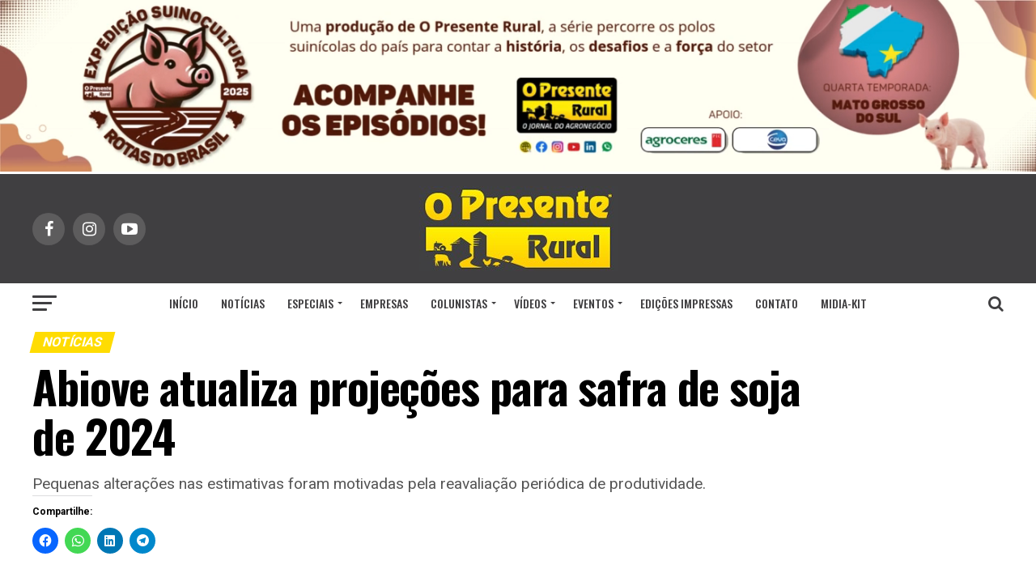

--- FILE ---
content_type: text/html; charset=UTF-8
request_url: https://opresenterural.com.br/abiove-atualiza-projecoes-para-safra-de-soja-de-2024/
body_size: 29146
content:
<!DOCTYPE html><html
lang=pt-BR prefix="og: http://ogp.me/ns# article: http://ogp.me/ns/article#"><head><meta
charset="UTF-8"><meta
name="viewport" id="viewport" content="width=device-width, initial-scale=1.0, maximum-scale=1.0, minimum-scale=1.0, user-scalable=no"><link
rel=pingback href=https://opresenterural.com.br/xmlrpc.php><meta
name="twitter:image" content="https://i0.wp.com/opresenterural.com.br/wp-content/uploads/2024/04/colheita-da-soja-Paran%C3%A1-Foto-Divulga%C3%A7%C3%A3o.jpg?resize=1000%2C600&#038;ssl=1"><meta
name="twitter:card" content="summary"><meta
name="twitter:url" content="https://opresenterural.com.br/abiove-atualiza-projecoes-para-safra-de-soja-de-2024/"><meta
name="twitter:title" content="Abiove atualiza projeções para safra de soja de 2024"><meta
name="twitter:description" content="Pequenas alterações nas estimativas foram motivadas pela reavaliação periódica de produtividade. "><title>Abiove atualiza projeções para safra de soja de 2024 &#8211; O Presente Rural</title><meta
name='robots' content='max-image-preview:large'><style>img:is([sizes="auto" i], [sizes^="auto," i]) { contain-intrinsic-size: 3000px 1500px }</style><link
rel=dns-prefetch href=//relatorios.prportais.com.br><link
rel=dns-prefetch href=//www.googletagmanager.com><link
rel=dns-prefetch href=//stats.wp.com><link
rel=dns-prefetch href=//fonts.googleapis.com><link
rel=dns-prefetch href=//v0.wordpress.com><link
rel=dns-prefetch href=//widgets.wp.com><link
rel=dns-prefetch href=//s0.wp.com><link
rel=dns-prefetch href=//0.gravatar.com><link
rel=dns-prefetch href=//1.gravatar.com><link
rel=dns-prefetch href=//2.gravatar.com><link
rel=preconnect href=//c0.wp.com><link
rel=preconnect href=//i0.wp.com><link
rel=alternate type=application/rss+xml title="Feed para O Presente Rural &raquo;" href=https://opresenterural.com.br/feed/ ><link
rel=alternate type=application/rss+xml title="Feed de comentários para O Presente Rural &raquo;" href=https://opresenterural.com.br/comments/feed/ > <script id=wpp-js src="https://opresenterural.com.br/wp-content/plugins/wordpress-popular-posts/assets/js/wpp.min.js?ver=7.3.6" data-sampling=0 data-sampling-rate=100 data-api-url=https://opresenterural.com.br/wp-json/wordpress-popular-posts data-post-id=151785 data-token=fb1fe75247 data-lang=0 data-debug=0></script> <script>/*<![CDATA[*/window._wpemojiSettings = {"baseUrl":"https:\/\/s.w.org\/images\/core\/emoji\/16.0.1\/72x72\/","ext":".png","svgUrl":"https:\/\/s.w.org\/images\/core\/emoji\/16.0.1\/svg\/","svgExt":".svg","source":{"concatemoji":"https:\/\/opresenterural.com.br\/wp-includes\/js\/wp-emoji-release.min.js?ver=6.8.3"}};
/*! This file is auto-generated */
!function(s,n){var o,i,e;function c(e){try{var t={supportTests:e,timestamp:(new Date).valueOf()};sessionStorage.setItem(o,JSON.stringify(t))}catch(e){}}function p(e,t,n){e.clearRect(0,0,e.canvas.width,e.canvas.height),e.fillText(t,0,0);var t=new Uint32Array(e.getImageData(0,0,e.canvas.width,e.canvas.height).data),a=(e.clearRect(0,0,e.canvas.width,e.canvas.height),e.fillText(n,0,0),new Uint32Array(e.getImageData(0,0,e.canvas.width,e.canvas.height).data));return t.every(function(e,t){return e===a[t]})}function u(e,t){e.clearRect(0,0,e.canvas.width,e.canvas.height),e.fillText(t,0,0);for(var n=e.getImageData(16,16,1,1),a=0;a<n.data.length;a++)if(0!==n.data[a])return!1;return!0}function f(e,t,n,a){switch(t){case"flag":return n(e,"\ud83c\udff3\ufe0f\u200d\u26a7\ufe0f","\ud83c\udff3\ufe0f\u200b\u26a7\ufe0f")?!1:!n(e,"\ud83c\udde8\ud83c\uddf6","\ud83c\udde8\u200b\ud83c\uddf6")&&!n(e,"\ud83c\udff4\udb40\udc67\udb40\udc62\udb40\udc65\udb40\udc6e\udb40\udc67\udb40\udc7f","\ud83c\udff4\u200b\udb40\udc67\u200b\udb40\udc62\u200b\udb40\udc65\u200b\udb40\udc6e\u200b\udb40\udc67\u200b\udb40\udc7f");case"emoji":return!a(e,"\ud83e\udedf")}return!1}function g(e,t,n,a){var r="undefined"!=typeof WorkerGlobalScope&&self instanceof WorkerGlobalScope?new OffscreenCanvas(300,150):s.createElement("canvas"),o=r.getContext("2d",{willReadFrequently:!0}),i=(o.textBaseline="top",o.font="600 32px Arial",{});return e.forEach(function(e){i[e]=t(o,e,n,a)}),i}function t(e){var t=s.createElement("script");t.src=e,t.defer=!0,s.head.appendChild(t)}"undefined"!=typeof Promise&&(o="wpEmojiSettingsSupports",i=["flag","emoji"],n.supports={everything:!0,everythingExceptFlag:!0},e=new Promise(function(e){s.addEventListener("DOMContentLoaded",e,{once:!0})}),new Promise(function(t){var n=function(){try{var e=JSON.parse(sessionStorage.getItem(o));if("object"==typeof e&&"number"==typeof e.timestamp&&(new Date).valueOf()<e.timestamp+604800&&"object"==typeof e.supportTests)return e.supportTests}catch(e){}return null}();if(!n){if("undefined"!=typeof Worker&&"undefined"!=typeof OffscreenCanvas&&"undefined"!=typeof URL&&URL.createObjectURL&&"undefined"!=typeof Blob)try{var e="postMessage("+g.toString()+"("+[JSON.stringify(i),f.toString(),p.toString(),u.toString()].join(",")+"));",a=new Blob([e],{type:"text/javascript"}),r=new Worker(URL.createObjectURL(a),{name:"wpTestEmojiSupports"});return void(r.onmessage=function(e){c(n=e.data),r.terminate(),t(n)})}catch(e){}c(n=g(i,f,p,u))}t(n)}).then(function(e){for(var t in e)n.supports[t]=e[t],n.supports.everything=n.supports.everything&&n.supports[t],"flag"!==t&&(n.supports.everythingExceptFlag=n.supports.everythingExceptFlag&&n.supports[t]);n.supports.everythingExceptFlag=n.supports.everythingExceptFlag&&!n.supports.flag,n.DOMReady=!1,n.readyCallback=function(){n.DOMReady=!0}}).then(function(){return e}).then(function(){var e;n.supports.everything||(n.readyCallback(),(e=n.source||{}).concatemoji?t(e.concatemoji):e.wpemoji&&e.twemoji&&(t(e.twemoji),t(e.wpemoji)))}))}((window,document),window._wpemojiSettings);/*]]>*/</script> <style id=wp-emoji-styles-inline-css>img.wp-smiley, img.emoji {
		display: inline !important;
		border: none !important;
		box-shadow: none !important;
		height: 1em !important;
		width: 1em !important;
		margin: 0 0.07em !important;
		vertical-align: -0.1em !important;
		background: none !important;
		padding: 0 !important;
	}</style><link
rel=stylesheet id=wp-block-library-css href=https://c0.wp.com/c/6.8.3/wp-includes/css/dist/block-library/style.min.css type=text/css media=all><style id=classic-theme-styles-inline-css>/*! This file is auto-generated */
.wp-block-button__link{color:#fff;background-color:#32373c;border-radius:9999px;box-shadow:none;text-decoration:none;padding:calc(.667em + 2px) calc(1.333em + 2px);font-size:1.125em}.wp-block-file__button{background:#32373c;color:#fff;text-decoration:none}</style><style id=global-styles-inline-css>/*<![CDATA[*/:root{--wp--preset--aspect-ratio--square: 1;--wp--preset--aspect-ratio--4-3: 4/3;--wp--preset--aspect-ratio--3-4: 3/4;--wp--preset--aspect-ratio--3-2: 3/2;--wp--preset--aspect-ratio--2-3: 2/3;--wp--preset--aspect-ratio--16-9: 16/9;--wp--preset--aspect-ratio--9-16: 9/16;--wp--preset--color--black: #000000;--wp--preset--color--cyan-bluish-gray: #abb8c3;--wp--preset--color--white: #ffffff;--wp--preset--color--pale-pink: #f78da7;--wp--preset--color--vivid-red: #cf2e2e;--wp--preset--color--luminous-vivid-orange: #ff6900;--wp--preset--color--luminous-vivid-amber: #fcb900;--wp--preset--color--light-green-cyan: #7bdcb5;--wp--preset--color--vivid-green-cyan: #00d084;--wp--preset--color--pale-cyan-blue: #8ed1fc;--wp--preset--color--vivid-cyan-blue: #0693e3;--wp--preset--color--vivid-purple: #9b51e0;--wp--preset--gradient--vivid-cyan-blue-to-vivid-purple: linear-gradient(135deg,rgba(6,147,227,1) 0%,rgb(155,81,224) 100%);--wp--preset--gradient--light-green-cyan-to-vivid-green-cyan: linear-gradient(135deg,rgb(122,220,180) 0%,rgb(0,208,130) 100%);--wp--preset--gradient--luminous-vivid-amber-to-luminous-vivid-orange: linear-gradient(135deg,rgba(252,185,0,1) 0%,rgba(255,105,0,1) 100%);--wp--preset--gradient--luminous-vivid-orange-to-vivid-red: linear-gradient(135deg,rgba(255,105,0,1) 0%,rgb(207,46,46) 100%);--wp--preset--gradient--very-light-gray-to-cyan-bluish-gray: linear-gradient(135deg,rgb(238,238,238) 0%,rgb(169,184,195) 100%);--wp--preset--gradient--cool-to-warm-spectrum: linear-gradient(135deg,rgb(74,234,220) 0%,rgb(151,120,209) 20%,rgb(207,42,186) 40%,rgb(238,44,130) 60%,rgb(251,105,98) 80%,rgb(254,248,76) 100%);--wp--preset--gradient--blush-light-purple: linear-gradient(135deg,rgb(255,206,236) 0%,rgb(152,150,240) 100%);--wp--preset--gradient--blush-bordeaux: linear-gradient(135deg,rgb(254,205,165) 0%,rgb(254,45,45) 50%,rgb(107,0,62) 100%);--wp--preset--gradient--luminous-dusk: linear-gradient(135deg,rgb(255,203,112) 0%,rgb(199,81,192) 50%,rgb(65,88,208) 100%);--wp--preset--gradient--pale-ocean: linear-gradient(135deg,rgb(255,245,203) 0%,rgb(182,227,212) 50%,rgb(51,167,181) 100%);--wp--preset--gradient--electric-grass: linear-gradient(135deg,rgb(202,248,128) 0%,rgb(113,206,126) 100%);--wp--preset--gradient--midnight: linear-gradient(135deg,rgb(2,3,129) 0%,rgb(40,116,252) 100%);--wp--preset--font-size--small: 13px;--wp--preset--font-size--medium: 20px;--wp--preset--font-size--large: 36px;--wp--preset--font-size--x-large: 42px;--wp--preset--spacing--20: 0.44rem;--wp--preset--spacing--30: 0.67rem;--wp--preset--spacing--40: 1rem;--wp--preset--spacing--50: 1.5rem;--wp--preset--spacing--60: 2.25rem;--wp--preset--spacing--70: 3.38rem;--wp--preset--spacing--80: 5.06rem;--wp--preset--shadow--natural: 6px 6px 9px rgba(0, 0, 0, 0.2);--wp--preset--shadow--deep: 12px 12px 50px rgba(0, 0, 0, 0.4);--wp--preset--shadow--sharp: 6px 6px 0px rgba(0, 0, 0, 0.2);--wp--preset--shadow--outlined: 6px 6px 0px -3px rgba(255, 255, 255, 1), 6px 6px rgba(0, 0, 0, 1);--wp--preset--shadow--crisp: 6px 6px 0px rgba(0, 0, 0, 1);}:where(.is-layout-flex){gap: 0.5em;}:where(.is-layout-grid){gap: 0.5em;}body .is-layout-flex{display: flex;}.is-layout-flex{flex-wrap: wrap;align-items: center;}.is-layout-flex > :is(*, div){margin: 0;}body .is-layout-grid{display: grid;}.is-layout-grid > :is(*, div){margin: 0;}:where(.wp-block-columns.is-layout-flex){gap: 2em;}:where(.wp-block-columns.is-layout-grid){gap: 2em;}:where(.wp-block-post-template.is-layout-flex){gap: 1.25em;}:where(.wp-block-post-template.is-layout-grid){gap: 1.25em;}.has-black-color{color: var(--wp--preset--color--black) !important;}.has-cyan-bluish-gray-color{color: var(--wp--preset--color--cyan-bluish-gray) !important;}.has-white-color{color: var(--wp--preset--color--white) !important;}.has-pale-pink-color{color: var(--wp--preset--color--pale-pink) !important;}.has-vivid-red-color{color: var(--wp--preset--color--vivid-red) !important;}.has-luminous-vivid-orange-color{color: var(--wp--preset--color--luminous-vivid-orange) !important;}.has-luminous-vivid-amber-color{color: var(--wp--preset--color--luminous-vivid-amber) !important;}.has-light-green-cyan-color{color: var(--wp--preset--color--light-green-cyan) !important;}.has-vivid-green-cyan-color{color: var(--wp--preset--color--vivid-green-cyan) !important;}.has-pale-cyan-blue-color{color: var(--wp--preset--color--pale-cyan-blue) !important;}.has-vivid-cyan-blue-color{color: var(--wp--preset--color--vivid-cyan-blue) !important;}.has-vivid-purple-color{color: var(--wp--preset--color--vivid-purple) !important;}.has-black-background-color{background-color: var(--wp--preset--color--black) !important;}.has-cyan-bluish-gray-background-color{background-color: var(--wp--preset--color--cyan-bluish-gray) !important;}.has-white-background-color{background-color: var(--wp--preset--color--white) !important;}.has-pale-pink-background-color{background-color: var(--wp--preset--color--pale-pink) !important;}.has-vivid-red-background-color{background-color: var(--wp--preset--color--vivid-red) !important;}.has-luminous-vivid-orange-background-color{background-color: var(--wp--preset--color--luminous-vivid-orange) !important;}.has-luminous-vivid-amber-background-color{background-color: var(--wp--preset--color--luminous-vivid-amber) !important;}.has-light-green-cyan-background-color{background-color: var(--wp--preset--color--light-green-cyan) !important;}.has-vivid-green-cyan-background-color{background-color: var(--wp--preset--color--vivid-green-cyan) !important;}.has-pale-cyan-blue-background-color{background-color: var(--wp--preset--color--pale-cyan-blue) !important;}.has-vivid-cyan-blue-background-color{background-color: var(--wp--preset--color--vivid-cyan-blue) !important;}.has-vivid-purple-background-color{background-color: var(--wp--preset--color--vivid-purple) !important;}.has-black-border-color{border-color: var(--wp--preset--color--black) !important;}.has-cyan-bluish-gray-border-color{border-color: var(--wp--preset--color--cyan-bluish-gray) !important;}.has-white-border-color{border-color: var(--wp--preset--color--white) !important;}.has-pale-pink-border-color{border-color: var(--wp--preset--color--pale-pink) !important;}.has-vivid-red-border-color{border-color: var(--wp--preset--color--vivid-red) !important;}.has-luminous-vivid-orange-border-color{border-color: var(--wp--preset--color--luminous-vivid-orange) !important;}.has-luminous-vivid-amber-border-color{border-color: var(--wp--preset--color--luminous-vivid-amber) !important;}.has-light-green-cyan-border-color{border-color: var(--wp--preset--color--light-green-cyan) !important;}.has-vivid-green-cyan-border-color{border-color: var(--wp--preset--color--vivid-green-cyan) !important;}.has-pale-cyan-blue-border-color{border-color: var(--wp--preset--color--pale-cyan-blue) !important;}.has-vivid-cyan-blue-border-color{border-color: var(--wp--preset--color--vivid-cyan-blue) !important;}.has-vivid-purple-border-color{border-color: var(--wp--preset--color--vivid-purple) !important;}.has-vivid-cyan-blue-to-vivid-purple-gradient-background{background: var(--wp--preset--gradient--vivid-cyan-blue-to-vivid-purple) !important;}.has-light-green-cyan-to-vivid-green-cyan-gradient-background{background: var(--wp--preset--gradient--light-green-cyan-to-vivid-green-cyan) !important;}.has-luminous-vivid-amber-to-luminous-vivid-orange-gradient-background{background: var(--wp--preset--gradient--luminous-vivid-amber-to-luminous-vivid-orange) !important;}.has-luminous-vivid-orange-to-vivid-red-gradient-background{background: var(--wp--preset--gradient--luminous-vivid-orange-to-vivid-red) !important;}.has-very-light-gray-to-cyan-bluish-gray-gradient-background{background: var(--wp--preset--gradient--very-light-gray-to-cyan-bluish-gray) !important;}.has-cool-to-warm-spectrum-gradient-background{background: var(--wp--preset--gradient--cool-to-warm-spectrum) !important;}.has-blush-light-purple-gradient-background{background: var(--wp--preset--gradient--blush-light-purple) !important;}.has-blush-bordeaux-gradient-background{background: var(--wp--preset--gradient--blush-bordeaux) !important;}.has-luminous-dusk-gradient-background{background: var(--wp--preset--gradient--luminous-dusk) !important;}.has-pale-ocean-gradient-background{background: var(--wp--preset--gradient--pale-ocean) !important;}.has-electric-grass-gradient-background{background: var(--wp--preset--gradient--electric-grass) !important;}.has-midnight-gradient-background{background: var(--wp--preset--gradient--midnight) !important;}.has-small-font-size{font-size: var(--wp--preset--font-size--small) !important;}.has-medium-font-size{font-size: var(--wp--preset--font-size--medium) !important;}.has-large-font-size{font-size: var(--wp--preset--font-size--large) !important;}.has-x-large-font-size{font-size: var(--wp--preset--font-size--x-large) !important;}
:where(.wp-block-post-template.is-layout-flex){gap: 1.25em;}:where(.wp-block-post-template.is-layout-grid){gap: 1.25em;}
:where(.wp-block-columns.is-layout-flex){gap: 2em;}:where(.wp-block-columns.is-layout-grid){gap: 2em;}
:root :where(.wp-block-pullquote){font-size: 1.5em;line-height: 1.6;}/*]]>*/</style><link
rel=stylesheet id=contact-form-7-css href='https://opresenterural.com.br/wp-content/plugins/contact-form-7/includes/css/styles.css?ver=6.1.3' type=text/css media=all><link
rel=stylesheet id=WPPAS_VBC_BNR_STYLE-css href='https://opresenterural.com.br/wp-content/plugins/wppas/public/assets/css/vbc/wppas_vbc_bnr.css?ver=5.3.4' type=text/css media=all><link
rel=stylesheet id=wordpress-popular-posts-css-css href='https://opresenterural.com.br/wp-content/plugins/wordpress-popular-posts/assets/css/wpp.css?ver=7.3.6' type=text/css media=all><link
rel=stylesheet id=mvp-custom-style-css href='https://opresenterural.com.br/wp-content/themes/zox-news/style.css?ver=6.8.3' type=text/css media=all><style id=mvp-custom-style-inline-css>#mvp-wallpaper {
	background: url() no-repeat 50% 0;
	}

#mvp-foot-copy a {
	color: #1261ff;
	}

#mvp-content-main p a,
.mvp-post-add-main p a {
	box-shadow: inset 0 -4px 0 #1261ff;
	}

#mvp-content-main p a:hover,
.mvp-post-add-main p a:hover {
	background: #1261ff;
	}

a,
a:visited,
.post-info-name a,
.woocommerce .woocommerce-breadcrumb a {
	color: #246dff;
	}

#mvp-side-wrap a:hover {
	color: #246dff;
	}

.mvp-fly-top:hover,
.mvp-vid-box-wrap,
ul.mvp-soc-mob-list li.mvp-soc-mob-com {
	background: #ffdd02;
	}

nav.mvp-fly-nav-menu ul li.menu-item-has-children:after,
.mvp-feat1-left-wrap span.mvp-cd-cat,
.mvp-widget-feat1-top-story span.mvp-cd-cat,
.mvp-widget-feat2-left-cont span.mvp-cd-cat,
.mvp-widget-dark-feat span.mvp-cd-cat,
.mvp-widget-dark-sub span.mvp-cd-cat,
.mvp-vid-wide-text span.mvp-cd-cat,
.mvp-feat2-top-text span.mvp-cd-cat,
.mvp-feat3-main-story span.mvp-cd-cat,
.mvp-feat3-sub-text span.mvp-cd-cat,
.mvp-feat4-main-text span.mvp-cd-cat,
.woocommerce-message:before,
.woocommerce-info:before,
.woocommerce-message:before {
	color: #ffdd02;
	}

#searchform input,
.mvp-authors-name {
	border-bottom: 1px solid #ffdd02;
	}

.mvp-fly-top:hover {
	border-top: 1px solid #ffdd02;
	border-left: 1px solid #ffdd02;
	border-bottom: 1px solid #ffdd02;
	}

.woocommerce .widget_price_filter .ui-slider .ui-slider-handle,
.woocommerce #respond input#submit.alt,
.woocommerce a.button.alt,
.woocommerce button.button.alt,
.woocommerce input.button.alt,
.woocommerce #respond input#submit.alt:hover,
.woocommerce a.button.alt:hover,
.woocommerce button.button.alt:hover,
.woocommerce input.button.alt:hover {
	background-color: #ffdd02;
	}

.woocommerce-error,
.woocommerce-info,
.woocommerce-message {
	border-top-color: #ffdd02;
	}

ul.mvp-feat1-list-buts li.active span.mvp-feat1-list-but,
span.mvp-widget-home-title,
span.mvp-post-cat,
span.mvp-feat1-pop-head {
	background: #FFDC02;
	}

.woocommerce span.onsale {
	background-color: #FFDC02;
	}

.mvp-widget-feat2-side-more-but,
.woocommerce .star-rating span:before,
span.mvp-prev-next-label,
.mvp-cat-date-wrap .sticky {
	color: #FFDC02 !important;
	}

#mvp-main-nav-top,
#mvp-fly-wrap,
.mvp-soc-mob-right,
#mvp-main-nav-small-cont {
	background: #403F41;
	}

#mvp-main-nav-small .mvp-fly-but-wrap span,
#mvp-main-nav-small .mvp-search-but-wrap span,
.mvp-nav-top-left .mvp-fly-but-wrap span,
#mvp-fly-wrap .mvp-fly-but-wrap span {
	background: #555555;
	}

.mvp-nav-top-right .mvp-nav-search-but,
span.mvp-fly-soc-head,
.mvp-soc-mob-right i,
#mvp-main-nav-small span.mvp-nav-search-but,
#mvp-main-nav-small .mvp-nav-menu ul li a  {
	color: #555555;
	}

#mvp-main-nav-small .mvp-nav-menu ul li.menu-item-has-children a:after {
	border-color: #555555 transparent transparent transparent;
	}

#mvp-nav-top-wrap span.mvp-nav-search-but:hover,
#mvp-main-nav-small span.mvp-nav-search-but:hover {
	color: #FFDC02;
	}

#mvp-nav-top-wrap .mvp-fly-but-wrap:hover span,
#mvp-main-nav-small .mvp-fly-but-wrap:hover span,
span.mvp-woo-cart-num:hover {
	background: #FFDC02;
	}

#mvp-main-nav-bot-cont {
	background: #ffffff;
	}

#mvp-nav-bot-wrap .mvp-fly-but-wrap span,
#mvp-nav-bot-wrap .mvp-search-but-wrap span {
	background: #403F41;
	}

#mvp-nav-bot-wrap span.mvp-nav-search-but,
#mvp-nav-bot-wrap .mvp-nav-menu ul li a {
	color: #403F41;
	}

#mvp-nav-bot-wrap .mvp-nav-menu ul li.menu-item-has-children a:after {
	border-color: #403F41 transparent transparent transparent;
	}

.mvp-nav-menu ul li:hover a {
	border-bottom: 5px solid #FFDC02;
	}

#mvp-nav-bot-wrap .mvp-fly-but-wrap:hover span {
	background: #FFDC02;
	}

#mvp-nav-bot-wrap span.mvp-nav-search-but:hover {
	color: #FFDC02;
	}

body,
.mvp-feat1-feat-text p,
.mvp-feat2-top-text p,
.mvp-feat3-main-text p,
.mvp-feat3-sub-text p,
#searchform input,
.mvp-author-info-text,
span.mvp-post-excerpt,
.mvp-nav-menu ul li ul.sub-menu li a,
nav.mvp-fly-nav-menu ul li a,
.mvp-ad-label,
span.mvp-feat-caption,
.mvp-post-tags a,
.mvp-post-tags a:visited,
span.mvp-author-box-name a,
#mvp-author-box-text p,
.mvp-post-gallery-text p,
ul.mvp-soc-mob-list li span,
#comments,
h3#reply-title,
h2.comments,
#mvp-foot-copy p,
span.mvp-fly-soc-head,
.mvp-post-tags-header,
span.mvp-prev-next-label,
span.mvp-post-add-link-but,
#mvp-comments-button a,
#mvp-comments-button span.mvp-comment-but-text,
.woocommerce ul.product_list_widget span.product-title,
.woocommerce ul.product_list_widget li a,
.woocommerce #reviews #comments ol.commentlist li .comment-text p.meta,
.woocommerce div.product p.price,
.woocommerce div.product p.price ins,
.woocommerce div.product p.price del,
.woocommerce ul.products li.product .price del,
.woocommerce ul.products li.product .price ins,
.woocommerce ul.products li.product .price,
.woocommerce #respond input#submit,
.woocommerce a.button,
.woocommerce button.button,
.woocommerce input.button,
.woocommerce .widget_price_filter .price_slider_amount .button,
.woocommerce span.onsale,
.woocommerce-review-link,
#woo-content p.woocommerce-result-count,
.woocommerce div.product .woocommerce-tabs ul.tabs li a,
a.mvp-inf-more-but,
span.mvp-cont-read-but,
span.mvp-cd-cat,
span.mvp-cd-date,
.mvp-feat4-main-text p,
span.mvp-woo-cart-num,
span.mvp-widget-home-title2,
.wp-caption,
#mvp-content-main p.wp-caption-text,
.gallery-caption,
.mvp-post-add-main p.wp-caption-text,
#bbpress-forums,
#bbpress-forums p,
.protected-post-form input,
#mvp-feat6-text p {
	font-family: 'Roboto', sans-serif;
	}

.mvp-blog-story-text p,
span.mvp-author-page-desc,
#mvp-404 p,
.mvp-widget-feat1-bot-text p,
.mvp-widget-feat2-left-text p,
.mvp-flex-story-text p,
.mvp-search-text p,
#mvp-content-main p,
.mvp-post-add-main p,
.rwp-summary,
.rwp-u-review__comment,
.mvp-feat5-mid-main-text p,
.mvp-feat5-small-main-text p {
	font-family: 'PT Sans', sans-serif;
	}

.mvp-nav-menu ul li a,
#mvp-foot-menu ul li a {
	font-family: 'Oswald', sans-serif;
	}


.mvp-feat1-sub-text h2,
.mvp-feat1-pop-text h2,
.mvp-feat1-list-text h2,
.mvp-widget-feat1-top-text h2,
.mvp-widget-feat1-bot-text h2,
.mvp-widget-dark-feat-text h2,
.mvp-widget-dark-sub-text h2,
.mvp-widget-feat2-left-text h2,
.mvp-widget-feat2-right-text h2,
.mvp-blog-story-text h2,
.mvp-flex-story-text h2,
.mvp-vid-wide-more-text p,
.mvp-prev-next-text p,
.mvp-related-text,
.mvp-post-more-text p,
h2.mvp-authors-latest a,
.mvp-feat2-bot-text h2,
.mvp-feat3-sub-text h2,
.mvp-feat3-main-text h2,
.mvp-feat4-main-text h2,
.mvp-feat5-text h2,
.mvp-feat5-mid-main-text h2,
.mvp-feat5-small-main-text h2,
.mvp-feat5-mid-sub-text h2,
#mvp-feat6-text h2 {
	font-family: 'Oswald', sans-serif;
	}

.mvp-feat2-top-text h2,
.mvp-feat1-feat-text h2,
h1.mvp-post-title,
h1.mvp-post-title-wide,
.mvp-drop-nav-title h4,
#mvp-content-main blockquote p,
.mvp-post-add-main blockquote p,
#mvp-404 h1,
#woo-content h1.page-title,
.woocommerce div.product .product_title,
.woocommerce ul.products li.product h3 {
	font-family: 'Oswald', sans-serif;
	}

span.mvp-feat1-pop-head,
.mvp-feat1-pop-text:before,
span.mvp-feat1-list-but,
span.mvp-widget-home-title,
.mvp-widget-feat2-side-more,
span.mvp-post-cat,
span.mvp-page-head,
h1.mvp-author-top-head,
.mvp-authors-name,
#mvp-content-main h1,
#mvp-content-main h2,
#mvp-content-main h3,
#mvp-content-main h4,
#mvp-content-main h5,
#mvp-content-main h6,
.woocommerce .related h2,
.woocommerce div.product .woocommerce-tabs .panel h2,
.woocommerce div.product .product_title,
.mvp-feat5-side-list .mvp-feat1-list-img:after {
	font-family: 'Roboto', sans-serif;
	}

	

	.mvp-nav-links {
		display: none;
		}
		

	@media screen and (max-width: 479px) {
		.single #mvp-content-body-top {
			max-height: 400px;
			}
		.single .mvp-cont-read-but-wrap {
			display: inline;
			}
		}
		

 	.mvp-nav-small{
position:fixed!important;
}
.bx-viewport{
background: none!important;
}</style><link
rel=stylesheet id=fontawesome-child-css href='https://opresenterural.com.br/wp-content/themes/zox-news-child/font-awesome/css/font-awesome.css?ver=6.8.3' type=text/css media=all><link
rel=stylesheet id=mvp-custom-child-style-css href='https://opresenterural.com.br/wp-content/themes/zox-news-child/style.css?ver=1.0.0' type=text/css media=all><link
rel=stylesheet id=mvp-reset-css href='https://opresenterural.com.br/wp-content/themes/zox-news/css/reset.css?ver=6.8.3' type=text/css media=all><link
rel=stylesheet id=fontawesome-css href='https://opresenterural.com.br/wp-content/themes/zox-news-child/font-awesome/css/font-awesome.css?ver=6.8.3' type=text/css media=all><link
rel=stylesheet id=mvp-fonts-css href='//fonts.googleapis.com/css?family=Advent+Pro%3A700%26subset%3Dlatin%2Clatin-ext%2Ccyrillic%2Ccyrillic-ext%2Cgreek-ext%2Cgreek%2Cvietnamese%7COpen+Sans%3A700%26subset%3Dlatin%2Clatin-ext%2Ccyrillic%2Ccyrillic-ext%2Cgreek-ext%2Cgreek%2Cvietnamese%7CAnton%3A400%26subset%3Dlatin%2Clatin-ext%2Ccyrillic%2Ccyrillic-ext%2Cgreek-ext%2Cgreek%2Cvietnamese%7COswald%3A100%2C200%2C300%2C400%2C500%2C600%2C700%2C800%2C900%26subset%3Dlatin%2Clatin-ext%2Ccyrillic%2Ccyrillic-ext%2Cgreek-ext%2Cgreek%2Cvietnamese%7COswald%3A100%2C200%2C300%2C400%2C500%2C600%2C700%2C800%2C900%26subset%3Dlatin%2Clatin-ext%2Ccyrillic%2Ccyrillic-ext%2Cgreek-ext%2Cgreek%2Cvietnamese%7CRoboto%3A100%2C200%2C300%2C400%2C500%2C600%2C700%2C800%2C900%26subset%3Dlatin%2Clatin-ext%2Ccyrillic%2Ccyrillic-ext%2Cgreek-ext%2Cgreek%2Cvietnamese%7CRoboto%3A100%2C200%2C300%2C400%2C500%2C600%2C700%2C800%2C900%26subset%3Dlatin%2Clatin-ext%2Ccyrillic%2Ccyrillic-ext%2Cgreek-ext%2Cgreek%2Cvietnamese%7CPT+Sans%3A100%2C200%2C300%2C400%2C500%2C600%2C700%2C800%2C900%26subset%3Dlatin%2Clatin-ext%2Ccyrillic%2Ccyrillic-ext%2Cgreek-ext%2Cgreek%2Cvietnamese%7COswald%3A100%2C200%2C300%2C400%2C500%2C600%2C700%2C800%2C900%26subset%3Dlatin%2Clatin-ext%2Ccyrillic%2Ccyrillic-ext%2Cgreek-ext%2Cgreek%2Cvietnamese' type=text/css media=all><link
rel=stylesheet id=mvp-media-queries-css href='https://opresenterural.com.br/wp-content/themes/zox-news/css/media-queries.css?ver=6.8.3' type=text/css media=all><link
rel=stylesheet id=jetpack_likes-css href=https://c0.wp.com/p/jetpack/15.2/modules/likes/style.css type=text/css media=all><link
rel=stylesheet id=sharedaddy-css href=https://c0.wp.com/p/jetpack/15.2/modules/sharedaddy/sharing.css type=text/css media=all><link
rel=stylesheet id=social-logos-css href=https://c0.wp.com/p/jetpack/15.2/_inc/social-logos/social-logos.min.css type=text/css media=all> <script src=https://c0.wp.com/c/6.8.3/wp-includes/js/jquery/jquery.min.js id=jquery-core-js></script> <script src=https://c0.wp.com/c/6.8.3/wp-includes/js/jquery/jquery-migrate.min.js id=jquery-migrate-js></script> <script src=https://c0.wp.com/c/6.8.3/wp-includes/js/clipboard.min.js id=clipboard-js></script> <script src=https://c0.wp.com/c/6.8.3/wp-includes/js/plupload/moxie.min.js id=moxiejs-js></script> <script src=https://c0.wp.com/c/6.8.3/wp-includes/js/plupload/plupload.min.js id=plupload-js></script> <script src=https://c0.wp.com/c/6.8.3/wp-includes/js/underscore.min.js id=underscore-js></script> <script src=https://c0.wp.com/c/6.8.3/wp-includes/js/dist/dom-ready.min.js id=wp-dom-ready-js></script> <script src=https://c0.wp.com/c/6.8.3/wp-includes/js/dist/hooks.min.js id=wp-hooks-js></script> <script src=https://c0.wp.com/c/6.8.3/wp-includes/js/dist/i18n.min.js id=wp-i18n-js></script> <script id=wp-i18n-js-after>wp.i18n.setLocaleData( { 'text direction\u0004ltr': [ 'ltr' ] } );</script> <script id=wp-a11y-js-translations>( function( domain, translations ) {
	var localeData = translations.locale_data[ domain ] || translations.locale_data.messages;
	localeData[""].domain = domain;
	wp.i18n.setLocaleData( localeData, domain );
} )( "default", {"translation-revision-date":"2025-10-27 23:52:10+0000","generator":"GlotPress\/4.0.3","domain":"messages","locale_data":{"messages":{"":{"domain":"messages","plural-forms":"nplurals=2; plural=n > 1;","lang":"pt_BR"},"Notifications":["Notifica\u00e7\u00f5es"]}},"comment":{"reference":"wp-includes\/js\/dist\/a11y.js"}} );</script> <script src=https://c0.wp.com/c/6.8.3/wp-includes/js/dist/a11y.min.js id=wp-a11y-js></script> <script id=plupload-handlers-js-extra>var pluploadL10n = {"queue_limit_exceeded":"Voc\u00ea tentou colocar um n\u00famero muito grande de arquivos na fila.","file_exceeds_size_limit":"%s ultrapassa o limite de tamanho de arquivo para envio deste site.","zero_byte_file":"Esse arquivo est\u00e1 vazio. Tente outro.","invalid_filetype":"Este arquivo n\u00e3o pode ser processado pelo servidor web.","not_an_image":"Este arquivo n\u00e3o \u00e9 uma imagem. Tente outro.","image_memory_exceeded":"Mem\u00f3ria excedida. Tente um arquivo menor.","image_dimensions_exceeded":"Isto \u00e9 maior do que o tamanho m\u00e1ximo. Tente outro.","default_error":"Erro ao enviar. Tente mais tarde.","missing_upload_url":"Erro de configura\u00e7\u00e3o. Contate o administrador do servidor.","upload_limit_exceeded":"Voc\u00ea s\u00f3 pode enviar 1 arquivo.","http_error":"Resposta inesperada do servidor. O arquivo pode ter sido enviado com sucesso. Verifique na biblioteca de m\u00eddia ou recarregue a p\u00e1gina.","http_error_image":"O servidor n\u00e3o consegue processar a imagem. Isso pode acontecer caso o servidor esteja ocupado ou n\u00e3o tenha recursos suficientes para concluir a tarefa. Enviar uma imagem menor pode ajudar. O tamanho m\u00e1ximo sugerido \u00e9 2560 pixeis.","upload_failed":"O envio falhou.","big_upload_failed":"Tente enviar este arquivo com o %1$scomponente de envio de arquivos do navegador%2$s.","big_upload_queued":"%s excede o tamanho m\u00e1ximo de arquivo para envios m\u00faltiplos quando usado em seu navegador.","io_error":"Erro IO.","security_error":"Erro de seguran\u00e7a.","file_cancelled":"Arquivo cancelado.","upload_stopped":"Envio interrompido.","dismiss":"Dispensar","crunching":"Processando\u2026","deleted":"movido para a lixeira.","error_uploading":"Falha ao enviar \u201c%s\u201d.","unsupported_image":"Esta imagem n\u00e3o pode ser exibida em um navegador web. Para obter melhores resultados, converta para JPEG antes de enviar.","noneditable_image":"O servidor web n\u00e3o pode gerar tamanhos de imagem responsivos para esta imagem. Converta-a para JPEG ou PNG antes de envi\u00e1-la.","file_url_copied":"O URL do arquivo foi copiado para \u00e0 \u00e1rea de transfer\u00eancia"};</script> <script src=https://c0.wp.com/c/6.8.3/wp-includes/js/plupload/handlers.min.js id=plupload-handlers-js></script> <script id=wppas_vbc_upload-js-extra>/*<![CDATA[*/var wppas_vbc_upload = {"ajaxurl":"https:\/\/opresenterural.com.br\/wp-admin\/admin-ajax.php","nonce":"b1387b2903","remove":"9877f55545","number":"1","upload_enabled":"1","confirmMsg":"Are you sure you want to delete this?","plupload":{"runtimes":"html5,flash,html4","browse_button":"wppas-vbc-uploader","container":"wppas-vbc-upload-container","file_data_name":"wppas_vbc_upload_file","max_file_size":"100000000b","url":"https:\/\/opresenterural.com.br\/wp-admin\/admin-ajax.php?action=wppas_vbc_upload&nonce=9838368e3c","flash_swf_url":"https:\/\/opresenterural.com.br\/wp-includes\/js\/plupload\/plupload.flash.swf","filters":[{"title":"Arquivos permitidos","extensions":"jpg,gif,png"}],"multipart":true,"urlstream_upload":true,"multipart_params":{"upload_folder":""}}};/*]]>*/</script> <script src=https://opresenterural.com.br/wp-content/cache/minify/bd2d2.js></script> <script async=async src="https://relatorios.prportais.com.br/storage/cdn-adi/news-tracker-wp-min.js?ver=1.2.0" id=wpp-adi-feed-script-js></script> <script src=https://opresenterural.com.br/wp-content/cache/minify/7b910.js></script> 
 <script src="https://www.googletagmanager.com/gtag/js?id=GT-5NTGGQ8" id=google_gtagjs-js async></script> <script id=google_gtagjs-js-after>window.dataLayer = window.dataLayer || [];function gtag(){dataLayer.push(arguments);}
gtag("set","linker",{"domains":["opresenterural.com.br"]});
gtag("js", new Date());
gtag("set", "developer_id.dZTNiMT", true);
gtag("config", "GT-5NTGGQ8");</script> <link
rel=https://api.w.org/ href=https://opresenterural.com.br/wp-json/ ><link
rel=alternate title=JSON type=application/json href=https://opresenterural.com.br/wp-json/wp/v2/posts/151785><link
rel=EditURI type=application/rsd+xml title=RSD href=https://opresenterural.com.br/xmlrpc.php?rsd><meta
name="generator" content="WordPress 6.8.3"><link
rel=canonical href=https://opresenterural.com.br/abiove-atualiza-projecoes-para-safra-de-soja-de-2024/ ><link
rel=shortlink href=https://wp.me/pawQrn-Du9><link
rel=alternate title="oEmbed (JSON)" type=application/json+oembed href="https://opresenterural.com.br/wp-json/oembed/1.0/embed?url=https%3A%2F%2Fopresenterural.com.br%2Fabiove-atualiza-projecoes-para-safra-de-soja-de-2024%2F"><link
rel=alternate title="oEmbed (XML)" type=text/xml+oembed href="https://opresenterural.com.br/wp-json/oembed/1.0/embed?url=https%3A%2F%2Fopresenterural.com.br%2Fabiove-atualiza-projecoes-para-safra-de-soja-de-2024%2F&#038;format=xml"><meta
name="generator" content="Site Kit by Google 1.165.0">
 <script async src="https://www.googletagmanager.com/gtag/js?id=AW-10884342331"></script> <script>window.dataLayer = window.dataLayer || [];
  function gtag(){dataLayer.push(arguments);}
  gtag('js', new Date());

  gtag('config', 'AW-10884342331');</script> <meta
property="og:title" name="og:title" content="Abiove atualiza projeções para safra de soja de 2024"><meta
property="og:type" name="og:type" content="article"><meta
property="og:image" name="og:image" content="https://i0.wp.com/opresenterural.com.br/wp-content/uploads/2024/04/colheita-da-soja-Paran%C3%A1-Foto-Divulga%C3%A7%C3%A3o.jpg?fit=740%2C740&amp;ssl=1"><meta
property="og:url" name="og:url" content="https://opresenterural.com.br/abiove-atualiza-projecoes-para-safra-de-soja-de-2024/"><meta
property="og:description" name="og:description" content="Pequenas alterações nas estimativas foram motivadas pela reavaliação periódica de produtividade."><meta
property="og:locale" name="og:locale" content="pt_BR"><meta
property="og:site_name" name="og:site_name" content="O Presente Rural"><meta
property="twitter:card" name="twitter:card" content="summary_large_image"><meta
property="article:tag" name="article:tag" content="abiove"><meta
property="article:tag" name="article:tag" content="agro"><meta
property="article:tag" name="article:tag" content="brasil"><meta
property="article:tag" name="article:tag" content="comércio exterior"><meta
property="article:tag" name="article:tag" content="destaque"><meta
property="article:tag" name="article:tag" content="exportações"><meta
property="article:tag" name="article:tag" content="processamento"><meta
property="article:tag" name="article:tag" content="produção de soja"><meta
property="article:tag" name="article:tag" content="soja"><meta
property="article:section" name="article:section" content="Notícias"><meta
property="article:published_time" name="article:published_time" content="2024-07-17T10:01:39-03:00"><meta
property="article:modified_time" name="article:modified_time" content="2024-07-17T10:01:39-03:00"><meta
property="article:author" name="article:author" content="https://opresenterural.com.br/author/jaqueline/"><style>img#wpstats{display:none}</style><style id=wpp-loading-animation-styles>@-webkit-keyframes bgslide{from{background-position-x:0}to{background-position-x:-200%}}@keyframes bgslide{from{background-position-x:0}to{background-position-x:-200%}}.wpp-widget-block-placeholder,.wpp-shortcode-placeholder{margin:0 auto;width:60px;height:3px;background:#dd3737;background:linear-gradient(90deg,#dd3737 0%,#571313 10%,#dd3737 100%);background-size:200% auto;border-radius:3px;-webkit-animation:bgslide 1s infinite linear;animation:bgslide 1s infinite linear}</style><link
rel=apple-touch-icon sizes=57x57 href=https://opresenterural.com.br/wp-content/themes/zox-news/icon/apple-touch-icon-57x57.png><link
rel=apple-touch-icon sizes=60x60 href=https://opresenterural.com.br/wp-content/themes/zox-news/icon/apple-touch-icon-60x60.png><link
rel=apple-touch-icon sizes=72x72 href=https://opresenterural.com.br/wp-content/themes/zox-news/icon/apple-touch-icon-72x72.png><link
rel=apple-touch-icon sizes=76x76 href=https://opresenterural.com.br/wp-content/themes/zox-news/icon/apple-touch-icon-76x76.png><link
rel=apple-touch-icon sizes=114x114 href=https://opresenterural.com.br/wp-content/themes/zox-news/icon/apple-touch-icon-114x114.png><link
rel=apple-touch-icon sizes=120x120 href=https://opresenterural.com.br/wp-content/themes/zox-news/icon/apple-touch-icon-120x120.png><link
rel=apple-touch-icon sizes=144x144 href=https://opresenterural.com.br/wp-content/themes/zox-news/icon/apple-touch-icon-144x144.png><link
rel=apple-touch-icon sizes=152x152 href=https://opresenterural.com.br/wp-content/themes/zox-news/icon/apple-touch-icon-152x152.png><link
rel=apple-touch-icon sizes=180x180 href=https://opresenterural.com.br/wp-content/themes/zox-news/icon/apple-touch-icon-180x180.png><link
rel=icon type=image/png href=https://opresenterural.com.br/wp-content/themes/zox-news/icon/favicon-32x32.png sizes=32x32><link
rel=icon type=image/png href=https://opresenterural.com.br/wp-content/themes/zox-news/icon/android-chrome-192x192.png sizes=192x192><link
rel=icon type=image/png href=https://opresenterural.com.br/wp-content/themes/zox-news/icon/favicon-96x96.png sizes=96x96><link
rel=icon type=image/png href=https://opresenterural.com.br/wp-content/themes/zox-news/icon/favicon-16x16.png sizes=16x16><link
rel=manifest href=https://opresenterural.com.br/wp-content/themes/zox-news/icon/manifest.json><link
rel=mask-icon href=https://opresenterural.com.br/wp-content/themes/zox-news/icon/safari-pinned-tab.svg color=#fc0><link
rel="shortcut icon" href=https://opresenterural.com.br/wp-content/themes/zox-news/icon/favicon.ico><meta
name="msapplication-TileColor" content="#000000"><meta
name="msapplication-TileImage" content="https://opresenterural.com.br/wp-content/themes/zox-news/icon/mstile-144x144.png"><meta
name="msapplication-config" content="https://opresenterural.com.br/wp-content/themes/zox-news/icon/browserconfig.xml"><meta
name="theme-color" content="#000000"><meta
name="apple-mobile-web-app-title" content="O Presente"><meta
name="apple-mobile-web-app-capable" content="yes"><meta
name="apple-mobile-web-app-status-bar-style" content="black-translucent"><link
rel=icon href="https://i0.wp.com/opresenterural.com.br/wp-content/uploads/2025/07/favicon1.jpg?fit=32%2C32&#038;ssl=1" sizes=32x32><link
rel=icon href="https://i0.wp.com/opresenterural.com.br/wp-content/uploads/2025/07/favicon1.jpg?fit=50%2C50&#038;ssl=1" sizes=192x192><link
rel=apple-touch-icon href="https://i0.wp.com/opresenterural.com.br/wp-content/uploads/2025/07/favicon1.jpg?fit=50%2C50&#038;ssl=1"><meta
name="msapplication-TileImage" content="https://i0.wp.com/opresenterural.com.br/wp-content/uploads/2025/07/favicon1.jpg?fit=50%2C50&#038;ssl=1"><style id=wp-custom-css>@media (min-width: 600px) {
.impresso-home{
	width: 30%!important;
	margin: 0 1.5%;
	float: left
}
}</style> <script>jQuery(document).ready(function() {
    jQuery("a.wppaslink").click(function(){
    	jQuery(this).attr('target', '_blank');
    });
   });</script> </head><body
class="wp-singular post-template-default single single-post postid-151785 single-format-standard wp-theme-zox-news wp-child-theme-zox-news-child"><div
id=mvp-fly-wrap><div
id=mvp-fly-menu-top class="left relative"><div
class="mvp-fly-top-out left relative"><div
class=mvp-fly-top-in><div
id=mvp-fly-logo class="left relative">
<a
href=https://opresenterural.com.br/ ><img
src=http://opresenterural.com.br/wp-content/uploads/2018/11/logop.png alt="O Presente Rural" data-rjs=2></a></div></div><div
class="mvp-fly-but-wrap mvp-fly-but-menu mvp-fly-but-click">
<span></span>
<span></span>
<span></span>
<span></span></div></div></div><div
id=mvp-fly-menu-wrap><nav
class="mvp-fly-nav-menu left relative"><div
class=menu-geral-container><ul
id=menu-geral class=menu><li
id=menu-item-493 class="menu-item menu-item-type-custom menu-item-object-custom menu-item-493"><a
href=https://www.opresenterural.com.br/ >INÍCIO</a></li>
<li
id=menu-item-503 class="menu-item menu-item-type-taxonomy menu-item-object-category current-post-ancestor current-menu-parent current-post-parent menu-item-503"><a
href=https://opresenterural.com.br/cat/noticias/ >NOTÍCIAS</a></li>
<li
id=menu-item-494 class="menu-item menu-item-type-custom menu-item-object-custom menu-item-has-children menu-item-494"><a
href=#>ESPECIAIS</a><ul
class=sub-menu>
<li
id=menu-item-497 class="menu-item menu-item-type-taxonomy menu-item-object-category menu-item-497"><a
href=https://opresenterural.com.br/cat/avicultura/ >AVICULTURA</a></li>
<li
id=menu-item-498 class="menu-item menu-item-type-taxonomy menu-item-object-category menu-item-498"><a
href=https://opresenterural.com.br/cat/suinos-home/ >SUÍNOS</a></li>
<li
id=menu-item-156055 class="menu-item menu-item-type-taxonomy menu-item-object-category menu-item-156055"><a
href=https://opresenterural.com.br/cat/peixes/ >PEIXES</a></li>
<li
id=menu-item-499 class="menu-item menu-item-type-taxonomy menu-item-object-category menu-item-499"><a
href=https://opresenterural.com.br/cat/bovinos-graos-maquinas/ >BOVINOS / GRÃOS / MÁQUINAS</a></li></ul>
</li>
<li
id=menu-item-44433 class="menu-item menu-item-type-custom menu-item-object-custom menu-item-44433"><a
href=https://opresenterural.com.br/cat/empresas/ >EMPRESAS</a></li>
<li
id=menu-item-42990 class="menu-item menu-item-type-custom menu-item-object-custom menu-item-has-children menu-item-42990"><a
href=#>COLUNISTAS</a><ul
class=sub-menu>
<li
id=menu-item-42991 class="menu-item menu-item-type-taxonomy menu-item-object-category menu-item-42991"><a
href=https://opresenterural.com.br/cat/colunistas/claudio-spadotto/ >Claudio Spadotto,</a></li>
<li
id=menu-item-42992 class="menu-item menu-item-type-taxonomy menu-item-object-category menu-item-42992"><a
href=https://opresenterural.com.br/cat/colunistas/dilvo-grolli/ >Dilvo Grolli</a></li>
<li
id=menu-item-42993 class="menu-item menu-item-type-taxonomy menu-item-object-category menu-item-42993"><a
href=https://opresenterural.com.br/cat/colunistas/fabiano-coser/ >Fabiano Coser</a></li>
<li
id=menu-item-42994 class="menu-item menu-item-type-taxonomy menu-item-object-category menu-item-42994"><a
href=https://opresenterural.com.br/cat/colunistas/guilherme-augusto-vieira/ >Guilherme Augusto Vieira</a></li>
<li
id=menu-item-42995 class="menu-item menu-item-type-taxonomy menu-item-object-category menu-item-42995"><a
href=https://opresenterural.com.br/cat/colunistas/jacir-jose-dariva/ >Jacir José Dariva,</a></li>
<li
id=menu-item-42996 class="menu-item menu-item-type-taxonomy menu-item-object-category menu-item-42996"><a
href=https://opresenterural.com.br/cat/colunistas/jose-luiz-tejon-megido/ >José Luiz Tejon Megido</a></li>
<li
id=menu-item-42997 class="menu-item menu-item-type-taxonomy menu-item-object-category menu-item-42997"><a
href=https://opresenterural.com.br/cat/colunistas/jose-zeferino-pedrozo/ >José Zeferino Pedrozo</a></li>
<li
id=menu-item-42999 class="menu-item menu-item-type-taxonomy menu-item-object-category menu-item-42999"><a
href=https://opresenterural.com.br/cat/colunistas/rodrigo-capella/ >Rodrigo Capella</a></li></ul>
</li>
<li
id=menu-item-506 class="menu-item menu-item-type-taxonomy menu-item-object-category menu-item-has-children menu-item-506"><a
href=https://opresenterural.com.br/cat/videos/ >VÍDEOS</a><ul
class=sub-menu>
<li
id=menu-item-184370 class="menu-item menu-item-type-taxonomy menu-item-object-category menu-item-184370"><a
href=https://opresenterural.com.br/cat/videos/expedicao-suinocultura-videos/ >Expedição Suinocultura</a></li>
<li
id=menu-item-79744 class="menu-item menu-item-type-taxonomy menu-item-object-category menu-item-79744"><a
href=https://opresenterural.com.br/cat/videos/suinos/ >Suínos</a></li>
<li
id=menu-item-79741 class="menu-item menu-item-type-taxonomy menu-item-object-category menu-item-79741"><a
href=https://opresenterural.com.br/cat/videos/bovinos-de-corte/ >Bovinos de Corte</a></li>
<li
id=menu-item-79740 class="menu-item menu-item-type-taxonomy menu-item-object-category menu-item-79740"><a
href=https://opresenterural.com.br/cat/videos/aves/ >Aves</a></li>
<li
id=menu-item-79742 class="menu-item menu-item-type-taxonomy menu-item-object-category menu-item-79742"><a
href=https://opresenterural.com.br/cat/videos/bovinos-de-leite/ >Bovinos de Leite</a></li>
<li
id=menu-item-79743 class="menu-item menu-item-type-taxonomy menu-item-object-category menu-item-79743"><a
href=https://opresenterural.com.br/cat/videos/graos/ >Grãos</a></li>
<li
id=menu-item-79745 class="menu-item menu-item-type-taxonomy menu-item-object-category menu-item-79745"><a
href=https://opresenterural.com.br/cat/videos/institucional/ >Institucional</a></li>
<li
id=menu-item-184371 class="menu-item menu-item-type-taxonomy menu-item-object-category menu-item-184371"><a
href=https://opresenterural.com.br/cat/videos/voz-do-cooperativismo/ >Voz do Cooperativismo</a></li></ul>
</li>
<li
id=menu-item-505 class="menu-item menu-item-type-taxonomy menu-item-object-category menu-item-has-children menu-item-505"><a
href=https://opresenterural.com.br/cat/eventos/ >EVENTOS</a><ul
class=sub-menu>
<li
id=menu-item-47085 class="menu-item menu-item-type-taxonomy menu-item-object-category menu-item-47085"><a
href=https://opresenterural.com.br/cat/simposio-brasil-sul-de-avicultura/ >SBSA</a></li>
<li
id=menu-item-47086 class="menu-item menu-item-type-taxonomy menu-item-object-category menu-item-47086"><a
href=https://opresenterural.com.br/cat/show-rural/ >Show Rural</a></li></ul>
</li>
<li
id=menu-item-43014 class="menu-item menu-item-type-custom menu-item-object-custom menu-item-43014"><a
href=https://www.opresenterural.com.br/impresso/ >EDIÇÕES IMPRESSAS</a></li>
<li
id=menu-item-507 class="menu-item menu-item-type-post_type menu-item-object-page menu-item-507"><a
href=https://opresenterural.com.br/contato/ >CONTATO</a></li>
<li
id=menu-item-129133 class="menu-item menu-item-type-post_type menu-item-object-page menu-item-129133"><a
href=https://opresenterural.com.br/midia-kit/ >MIDIA-KIT</a></li></ul></div></nav></div><div
id=mvp-fly-soc-wrap>
<span
class=mvp-fly-soc-head>Conectado com</span><ul
class="mvp-fly-soc-list left relative">
<li><a
href=https://www.facebook.com/JornalOPresenteRural/ target=_blank class="fa fa-facebook fa-2"></a></li>
<li><a
href=https://www.instagram.com/opresenterural/ target=_blank class="fa fa-instagram fa-2"></a></li>
<li><a
href=https://www.youtube.com/channel/UCqdQ7c1f6Yww9TDq_Q_coyg target=_blank class="fa fa-youtube-play fa-2"></a></li>
<li><a
href=https://www.linkedin.com/company/jornalopresenterural target=_blank class="fa fa-linkedin fa-2"></a></li></ul></div></div><div
id=mvp-site class="left relative"><div
id=mvp-search-wrap><div
id=mvp-search-box><form
method=get id=searchform action=https://opresenterural.com.br/ >
<input
type=text name=s id=s value=Busca onfocus='if (this.value == "Busca") { this.value = ""; }' onblur='if (this.value == "") { this.value = "Busca"; }'>
<input
type=hidden id=searchsubmit value=Busca></form></div><div
class="mvp-search-but-wrap mvp-search-click">
<span></span>
<span></span></div></div><div
class="pz_cont paszone-container-15596   " id=paszonecont_15596 style="overflow:hidden;  text-align:center;  " ><div
class="pasinfotxt above"><small
style="font-size:11px; color:#C0C0C0; text-decoration:none;"></small></div><div
class="wppaszone paszone-15596 " id=15596 style="overflow:hidden;  width:100%; height:auto;  text-align:center; "><div
class="wppasrotate   paszoneholder-15596" style ><div
class="pasli pasli-185963 "  data-duration=20000 bid=185963 aid=15596><a
href="https://www.youtube.com/watch?v=cwSPKfHeE70&list=PLrShNRvhLuKidKEpGEj53BS05Cwn4_SXl&index=1"><video
playsinline loop muted autoplay>
<source
src=https://opresenterural.com.br/wp-content/uploads/2025/12/Quarta-Temporada.mp4></video>
</a></div></div></div></div><div
id=mvp-site-wall class="left relative"><div
id=mvp-leader-wrap><div></div></div><div
id=mvp-site-main class="left relative"><header
id=mvp-main-head-wrap class="left relative"><nav
id=mvp-main-nav-wrap class="left relative"><div
id=mvp-main-nav-top class="left relative"><div
class=mvp-main-box><div
id=mvp-nav-top-wrap class="left relative"><div
class="mvp-nav-top-right-out left relative"><div
class=mvp-nav-top-right-in><div
class="mvp-nav-top-cont left relative"><div
class="mvp-nav-top-left-out relative"><div
class=mvp-nav-top-left><div
class=mvp-nav-soc-wrap>
<a
href=https://www.facebook.com/JornalOPresenteRural/ target=_blank><span
class="mvp-nav-soc-but fa fa-facebook fa-2"></span></a>
<a
href=https://www.instagram.com/opresenterural/ target=_blank><span
class="mvp-nav-soc-but fa fa-instagram fa-2"></span></a>
<a
href=https://www.youtube.com/channel/UCqdQ7c1f6Yww9TDq_Q_coyg target=_blank><span
class="mvp-nav-soc-but fa fa-youtube-play fa-2"></span></a></div><div
class="mvp-fly-but-wrap mvp-fly-but-click left relative">
<span></span>
<span></span>
<span></span>
<span></span></div></div><div
class=mvp-nav-top-left-in><div
class="mvp-nav-top-mid left relative" itemscope itemtype=http://schema.org/Organization>
<a
class=mvp-nav-logo-reg itemprop=url href=https://opresenterural.com.br/ ><img
itemprop=logo src=https://opresenterural.com.br/wp-content/uploads/2023/12/logo.jpg alt="O Presente Rural" data-rjs=2></a>
<a
class=mvp-nav-logo-small href=https://opresenterural.com.br/ ><img
src=http://opresenterural.com.br/wp-content/uploads/2018/11/logop.png alt="O Presente Rural" data-rjs=2></a><h2 class="mvp-logo-title">O Presente Rural</h2><div
class="mvp-drop-nav-title left"><h4>Abiove atualiza projeções para safra de soja de 2024</h4></div></div></div></div></div></div><div
class=mvp-nav-top-right>
<span
class="mvp-nav-search-but fa fa-search fa-2 mvp-search-click"></span></div></div></div></div></div><div
id=mvp-main-nav-bot class="left relative"><div
id=mvp-main-nav-bot-cont class=left><div
class=mvp-main-box><div
id=mvp-nav-bot-wrap class=left><div
class="mvp-nav-bot-right-out left"><div
class=mvp-nav-bot-right-in><div
class="mvp-nav-bot-cont left"><div
class=mvp-nav-bot-left-out><div
class="mvp-nav-bot-left left relative"><div
class="mvp-fly-but-wrap mvp-fly-but-click left relative">
<span></span>
<span></span>
<span></span>
<span></span></div></div><div
class=mvp-nav-bot-left-in><div
class="mvp-nav-menu left"><div
class=menu-geral-container><ul
id=menu-geral-1 class=menu><li
class="menu-item menu-item-type-custom menu-item-object-custom menu-item-493"><a
href=https://www.opresenterural.com.br/ >INÍCIO</a></li>
<li
class="menu-item menu-item-type-taxonomy menu-item-object-category current-post-ancestor current-menu-parent current-post-parent menu-item-503"><a
href=https://opresenterural.com.br/cat/noticias/ >NOTÍCIAS</a></li>
<li
class="menu-item menu-item-type-custom menu-item-object-custom menu-item-has-children menu-item-494"><a
href=#>ESPECIAIS</a><ul
class=sub-menu>
<li
class="menu-item menu-item-type-taxonomy menu-item-object-category menu-item-497"><a
href=https://opresenterural.com.br/cat/avicultura/ >AVICULTURA</a></li>
<li
class="menu-item menu-item-type-taxonomy menu-item-object-category menu-item-498"><a
href=https://opresenterural.com.br/cat/suinos-home/ >SUÍNOS</a></li>
<li
class="menu-item menu-item-type-taxonomy menu-item-object-category menu-item-156055"><a
href=https://opresenterural.com.br/cat/peixes/ >PEIXES</a></li>
<li
class="menu-item menu-item-type-taxonomy menu-item-object-category menu-item-499"><a
href=https://opresenterural.com.br/cat/bovinos-graos-maquinas/ >BOVINOS / GRÃOS / MÁQUINAS</a></li></ul>
</li>
<li
class="menu-item menu-item-type-custom menu-item-object-custom menu-item-44433"><a
href=https://opresenterural.com.br/cat/empresas/ >EMPRESAS</a></li>
<li
class="menu-item menu-item-type-custom menu-item-object-custom menu-item-has-children menu-item-42990"><a
href=#>COLUNISTAS</a><ul
class=sub-menu>
<li
class="menu-item menu-item-type-taxonomy menu-item-object-category menu-item-42991"><a
href=https://opresenterural.com.br/cat/colunistas/claudio-spadotto/ >Claudio Spadotto,</a></li>
<li
class="menu-item menu-item-type-taxonomy menu-item-object-category menu-item-42992"><a
href=https://opresenterural.com.br/cat/colunistas/dilvo-grolli/ >Dilvo Grolli</a></li>
<li
class="menu-item menu-item-type-taxonomy menu-item-object-category menu-item-42993"><a
href=https://opresenterural.com.br/cat/colunistas/fabiano-coser/ >Fabiano Coser</a></li>
<li
class="menu-item menu-item-type-taxonomy menu-item-object-category menu-item-42994"><a
href=https://opresenterural.com.br/cat/colunistas/guilherme-augusto-vieira/ >Guilherme Augusto Vieira</a></li>
<li
class="menu-item menu-item-type-taxonomy menu-item-object-category menu-item-42995"><a
href=https://opresenterural.com.br/cat/colunistas/jacir-jose-dariva/ >Jacir José Dariva,</a></li>
<li
class="menu-item menu-item-type-taxonomy menu-item-object-category menu-item-42996"><a
href=https://opresenterural.com.br/cat/colunistas/jose-luiz-tejon-megido/ >José Luiz Tejon Megido</a></li>
<li
class="menu-item menu-item-type-taxonomy menu-item-object-category menu-item-42997"><a
href=https://opresenterural.com.br/cat/colunistas/jose-zeferino-pedrozo/ >José Zeferino Pedrozo</a></li>
<li
class="menu-item menu-item-type-taxonomy menu-item-object-category menu-item-42999"><a
href=https://opresenterural.com.br/cat/colunistas/rodrigo-capella/ >Rodrigo Capella</a></li></ul>
</li>
<li
class="menu-item menu-item-type-taxonomy menu-item-object-category menu-item-has-children menu-item-506"><a
href=https://opresenterural.com.br/cat/videos/ >VÍDEOS</a><ul
class=sub-menu>
<li
class="menu-item menu-item-type-taxonomy menu-item-object-category menu-item-184370"><a
href=https://opresenterural.com.br/cat/videos/expedicao-suinocultura-videos/ >Expedição Suinocultura</a></li>
<li
class="menu-item menu-item-type-taxonomy menu-item-object-category menu-item-79744"><a
href=https://opresenterural.com.br/cat/videos/suinos/ >Suínos</a></li>
<li
class="menu-item menu-item-type-taxonomy menu-item-object-category menu-item-79741"><a
href=https://opresenterural.com.br/cat/videos/bovinos-de-corte/ >Bovinos de Corte</a></li>
<li
class="menu-item menu-item-type-taxonomy menu-item-object-category menu-item-79740"><a
href=https://opresenterural.com.br/cat/videos/aves/ >Aves</a></li>
<li
class="menu-item menu-item-type-taxonomy menu-item-object-category menu-item-79742"><a
href=https://opresenterural.com.br/cat/videos/bovinos-de-leite/ >Bovinos de Leite</a></li>
<li
class="menu-item menu-item-type-taxonomy menu-item-object-category menu-item-79743"><a
href=https://opresenterural.com.br/cat/videos/graos/ >Grãos</a></li>
<li
class="menu-item menu-item-type-taxonomy menu-item-object-category menu-item-79745"><a
href=https://opresenterural.com.br/cat/videos/institucional/ >Institucional</a></li>
<li
class="menu-item menu-item-type-taxonomy menu-item-object-category menu-item-184371"><a
href=https://opresenterural.com.br/cat/videos/voz-do-cooperativismo/ >Voz do Cooperativismo</a></li></ul>
</li>
<li
class="menu-item menu-item-type-taxonomy menu-item-object-category menu-item-has-children menu-item-505"><a
href=https://opresenterural.com.br/cat/eventos/ >EVENTOS</a><ul
class=sub-menu>
<li
class="menu-item menu-item-type-taxonomy menu-item-object-category menu-item-47085"><a
href=https://opresenterural.com.br/cat/simposio-brasil-sul-de-avicultura/ >SBSA</a></li>
<li
class="menu-item menu-item-type-taxonomy menu-item-object-category menu-item-47086"><a
href=https://opresenterural.com.br/cat/show-rural/ >Show Rural</a></li></ul>
</li>
<li
class="menu-item menu-item-type-custom menu-item-object-custom menu-item-43014"><a
href=https://www.opresenterural.com.br/impresso/ >EDIÇÕES IMPRESSAS</a></li>
<li
class="menu-item menu-item-type-post_type menu-item-object-page menu-item-507"><a
href=https://opresenterural.com.br/contato/ >CONTATO</a></li>
<li
class="menu-item menu-item-type-post_type menu-item-object-page menu-item-129133"><a
href=https://opresenterural.com.br/midia-kit/ >MIDIA-KIT</a></li></ul></div></div></div></div></div></div><div
class="mvp-nav-bot-right left relative">
<span
class="mvp-nav-search-but fa fa-search fa-2 mvp-search-click"></span></div></div></div></div></div></div></nav></header><div
id=mvp-main-body-wrap class="left relative"><article
id=mvp-article-wrap itemscope itemtype=http://schema.org/NewsArticle><meta
itemscope itemprop="mainEntityOfPage"  itemType="https://schema.org/WebPage" itemid="https://opresenterural.com.br/abiove-atualiza-projecoes-para-safra-de-soja-de-2024/"><div
id=mvp-article-cont class="left relative"><div
class=mvp-main-box><div
id=mvp-post-main class="left relative"><header
id=mvp-post-head class="left relative"><h3 class="mvp-post-cat left relative"><a
class=mvp-post-cat-link href=https://opresenterural.com.br/cat/noticias/ ><span
class="mvp-post-cat left">Notícias</span></a>  <span
class=chapeu></span></h3><h1 class="mvp-post-title left entry-title" itemprop="headline">Abiove atualiza projeções para safra de soja de 2024</h1>
<span
class="mvp-post-excerpt left"><p>Pequenas alterações nas estimativas foram motivadas pela reavaliação periódica de produtividade.</p><div
class="sharedaddy sd-sharing-enabled"><div
class="robots-nocontent sd-block sd-social sd-social-icon sd-sharing"><h3 class="sd-title">Compartilhe:</h3><div
class=sd-content><ul><li
class=share-facebook><a
rel="nofollow noopener noreferrer"
data-shared=sharing-facebook-151785
class="share-facebook sd-button share-icon no-text"
href="https://opresenterural.com.br/abiove-atualiza-projecoes-para-safra-de-soja-de-2024/?share=facebook"
target=_blank
aria-labelledby=sharing-facebook-151785
>
<span
id=sharing-facebook-151785 hidden>Clique para compartilhar no Facebook(abre em nova janela)</span>
<span>Facebook</span>
</a></li><li
class=share-jetpack-whatsapp><a
rel="nofollow noopener noreferrer"
data-shared=sharing-whatsapp-151785
class="share-jetpack-whatsapp sd-button share-icon no-text"
href="https://opresenterural.com.br/abiove-atualiza-projecoes-para-safra-de-soja-de-2024/?share=jetpack-whatsapp"
target=_blank
aria-labelledby=sharing-whatsapp-151785
>
<span
id=sharing-whatsapp-151785 hidden>Clique para compartilhar no WhatsApp(abre em nova janela)</span>
<span>WhatsApp</span>
</a></li><li
class=share-linkedin><a
rel="nofollow noopener noreferrer"
data-shared=sharing-linkedin-151785
class="share-linkedin sd-button share-icon no-text"
href="https://opresenterural.com.br/abiove-atualiza-projecoes-para-safra-de-soja-de-2024/?share=linkedin"
target=_blank
aria-labelledby=sharing-linkedin-151785
>
<span
id=sharing-linkedin-151785 hidden>Clique para compartilhar no LinkedIn(abre em nova janela)</span>
<span>LinkedIn</span>
</a></li><li
class=share-telegram><a
rel="nofollow noopener noreferrer"
data-shared=sharing-telegram-151785
class="share-telegram sd-button share-icon no-text"
href="https://opresenterural.com.br/abiove-atualiza-projecoes-para-safra-de-soja-de-2024/?share=telegram"
target=_blank
aria-labelledby=sharing-telegram-151785
>
<span
id=sharing-telegram-151785 hidden>Clique para compartilhar no Telegram(abre em nova janela)</span>
<span>Telegram</span>
</a></li><li
class=share-end></li></ul></div></div></div></span><div
class="mvp-author-info-wrap left relative"><div
class="mvp-author-info-text left relative"><div
class="mvp-author-info-date left relative"><p>Publicado em</p> <span
class=mvp-post-date>2 anos atrás</span><p>em</p> <span
class="mvp-post-date updated"><time
class="post-date updated" itemprop=datePublished datetime=2024-07-17>17 de julho de 2024</time></span><meta
itemprop="dateModified" content="2024-07-17"></div></div></div></header><div
class="mvp-post-main-out left relative"><div
class=mvp-post-main-in><div
id=mvp-post-content class="left relative"><div
id=mvp-post-feat-img class="left relative mvp-post-feat-img-wide2" itemprop=image itemscope itemtype=https://schema.org/ImageObject>
<img
width=1198 height=1198 src=https://opresenterural.com.br/wp-content/uploads/2024/04/colheita-da-soja-Paraná-Foto-Divulgação.jpg class="attachment- size- wp-post-image" alt decoding=async fetchpriority=high srcset="https://i0.wp.com/opresenterural.com.br/wp-content/uploads/2024/04/colheita-da-soja-Paran%C3%A1-Foto-Divulga%C3%A7%C3%A3o.jpg?w=1198&amp;ssl=1 1198w, https://i0.wp.com/opresenterural.com.br/wp-content/uploads/2024/04/colheita-da-soja-Paran%C3%A1-Foto-Divulga%C3%A7%C3%A3o.jpg?resize=300%2C300&amp;ssl=1 300w, https://i0.wp.com/opresenterural.com.br/wp-content/uploads/2024/04/colheita-da-soja-Paran%C3%A1-Foto-Divulga%C3%A7%C3%A3o.jpg?resize=1024%2C1024&amp;ssl=1 1024w, https://i0.wp.com/opresenterural.com.br/wp-content/uploads/2024/04/colheita-da-soja-Paran%C3%A1-Foto-Divulga%C3%A7%C3%A3o.jpg?resize=150%2C150&amp;ssl=1 150w, https://i0.wp.com/opresenterural.com.br/wp-content/uploads/2024/04/colheita-da-soja-Paran%C3%A1-Foto-Divulga%C3%A7%C3%A3o.jpg?resize=768%2C768&amp;ssl=1 768w, https://i0.wp.com/opresenterural.com.br/wp-content/uploads/2024/04/colheita-da-soja-Paran%C3%A1-Foto-Divulga%C3%A7%C3%A3o.jpg?resize=80%2C80&amp;ssl=1 80w, https://i0.wp.com/opresenterural.com.br/wp-content/uploads/2024/04/colheita-da-soja-Paran%C3%A1-Foto-Divulga%C3%A7%C3%A3o.jpg?resize=600%2C600&amp;ssl=1 600w" sizes="(max-width: 1198px) 100vw, 1198px" data-attachment-id=147831 data-permalink=https://opresenterural.com.br/perdas-na-colheita-da-soja-2022-23-superam-7-mil-sacas-no-parana/colheita-da-soja-parana-foto-divulgacao/ data-orig-file="https://i0.wp.com/opresenterural.com.br/wp-content/uploads/2024/04/colheita-da-soja-Paran%C3%A1-Foto-Divulga%C3%A7%C3%A3o.jpg?fit=1198%2C1198&amp;ssl=1" data-orig-size=1198,1198 data-comments-opened=0 data-image-meta={&quot;aperture&quot;:&quot;0&quot;,&quot;credit&quot;:&quot;&quot;,&quot;camera&quot;:&quot;&quot;,&quot;caption&quot;:&quot;&quot;,&quot;created_timestamp&quot;:&quot;1713872686&quot;,&quot;copyright&quot;:&quot;&quot;,&quot;focal_length&quot;:&quot;0&quot;,&quot;iso&quot;:&quot;0&quot;,&quot;shutter_speed&quot;:&quot;0&quot;,&quot;title&quot;:&quot;&quot;,&quot;orientation&quot;:&quot;1&quot;} data-image-title="colheita da soja &#8211; `Paraná &#8211; Foto Divulgação" data-image-description data-image-caption data-medium-file="https://i0.wp.com/opresenterural.com.br/wp-content/uploads/2024/04/colheita-da-soja-Paran%C3%A1-Foto-Divulga%C3%A7%C3%A3o.jpg?fit=300%2C300&amp;ssl=1" data-large-file="https://i0.wp.com/opresenterural.com.br/wp-content/uploads/2024/04/colheita-da-soja-Paran%C3%A1-Foto-Divulga%C3%A7%C3%A3o.jpg?fit=740%2C740&amp;ssl=1"><meta
itemprop="url" content="https://i0.wp.com/opresenterural.com.br/wp-content/uploads/2024/04/colheita-da-soja-Paran%C3%A1-Foto-Divulga%C3%A7%C3%A3o.jpg?resize=1000%2C600&#038;ssl=1"><meta
itemprop="width" content="1000"><meta
itemprop="height" content="600"></div>
<span
class=mvp-feat-caption>Foto: Divulgação/Arquivo OPR </span><div
id=mvp-content-wrap class="left relative"><div
class="mvp-post-soc-out right relative"><div
class="mvp-post-soc-wrap left relative"><ul
class="mvp-post-soc-list left relative">
<a
href=# onclick="window.open('http://www.facebook.com/sharer.php?u=https://opresenterural.com.br/abiove-atualiza-projecoes-para-safra-de-soja-de-2024/&amp;t=Abiove atualiza projeções para safra de soja de 2024', 'facebookShare', 'width=626,height=436'); return false;" title="Compartilhar no Facebook">
<li
class=mvp-post-soc-fb>
<i
class="fa fa-2 fa-facebook" aria-hidden=true></i>
</li>
</a>
<a
href=# onclick="window.open('http://twitter.com/share?text=Abiove atualiza projeções para safra de soja de 2024 -&amp;url=https://opresenterural.com.br/abiove-atualiza-projecoes-para-safra-de-soja-de-2024/', 'twitterShare', 'width=626,height=436'); return false;" title="Twittar esta notícia">
<li
class=mvp-post-soc-twit>
<i
class="fa fa-2 fa-twitter" aria-hidden=true></i>
</li>
</a>
<a
href=# onclick="window.open('http://pinterest.com/pin/create/button/?url=https://opresenterural.com.br/abiove-atualiza-projecoes-para-safra-de-soja-de-2024/&amp;media=https://i0.wp.com/opresenterural.com.br/wp-content/uploads/2024/04/colheita-da-soja-Paran%C3%A1-Foto-Divulga%C3%A7%C3%A3o.jpg?resize=1000%2C600&#038;ssl=1&amp;description=Abiove atualiza projeções para safra de soja de 2024', 'pinterestShare', 'width=750,height=350'); return false;" title="Pinar esta notícia">
<li
class=mvp-post-soc-pin>
<i
class="fa fa-2 fa-pinterest-p" aria-hidden=true></i>
</li>
</a>
<a
href="mailto:?subject=Abiove atualiza projeções para safra de soja de 2024&amp;BODY=Encontrei este artigo interessante e compartilhei com você. Verifique aqui: https://opresenterural.com.br/abiove-atualiza-projecoes-para-safra-de-soja-de-2024/">
<li
class=mvp-post-soc-email>
<i
class="fa fa-2 fa-envelope" aria-hidden=true></i>
</li>
</a></ul></div><div
id=mvp-soc-mob-wrap><div
class="mvp-soc-mob-out left relative"><div
class=mvp-soc-mob-in><div
class="mvp-soc-mob-left left relative"><ul
class="mvp-soc-mob-list left relative">
<a
href=# onclick="window.open('http://www.facebook.com/sharer.php?u=https://opresenterural.com.br/abiove-atualiza-projecoes-para-safra-de-soja-de-2024/&amp;t=Abiove atualiza projeções para safra de soja de 2024', 'facebookShare', 'width=626,height=436'); return false;" title="Compartilhar no Facebook">
<li
class=mvp-soc-mob-fb>
<i
class="fa fa-facebook" aria-hidden=true></i><span
class=mvp-soc-mob-fb>Share</span>
</li>
</a>
<a
href=# onclick="window.open('http://twitter.com/share?text=Abiove atualiza projeções para safra de soja de 2024 -&amp;url=https://opresenterural.com.br/abiove-atualiza-projecoes-para-safra-de-soja-de-2024/', 'twitterShare', 'width=626,height=436'); return false;" title="Twittar esta notícia">
<li
class=mvp-soc-mob-twit>
<i
class="fa fa-twitter" aria-hidden=true></i><span
class=mvp-soc-mob-fb>Tweet</span>
</li>
</a>
<a
href=# onclick="window.open('http://pinterest.com/pin/create/button/?url=https://opresenterural.com.br/abiove-atualiza-projecoes-para-safra-de-soja-de-2024/&amp;media=https://i0.wp.com/opresenterural.com.br/wp-content/uploads/2024/04/colheita-da-soja-Paran%C3%A1-Foto-Divulga%C3%A7%C3%A3o.jpg?resize=1000%2C600&#038;ssl=1&amp;description=Abiove atualiza projeções para safra de soja de 2024', 'pinterestShare', 'width=750,height=350'); return false;" title="Pinar esta notícia">
<li
class=mvp-soc-mob-pin>
<i
class="fa fa-pinterest-p" aria-hidden=true></i>
</li>
</a>
<a
href="whatsapp://send?text=Abiove atualiza projeções para safra de soja de 2024 https://opresenterural.com.br/abiove-atualiza-projecoes-para-safra-de-soja-de-2024/"><div
class=whatsapp-share><span
class=whatsapp-but1>
<li
class=mvp-soc-mob-what>
<i
class="fa fa-whatsapp" aria-hidden=true></i>
</li>
</a>
<a
href="mailto:?subject=Abiove atualiza projeções para safra de soja de 2024&amp;BODY=Encontrei este artigo interessante e compartilhei com você. Verifique aqui: https://opresenterural.com.br/abiove-atualiza-projecoes-para-safra-de-soja-de-2024/">
<li
class=mvp-soc-mob-email>
<i
class="fa fa-envelope-o" aria-hidden=true></i>
</li>
</a></ul></div></div><div
class="mvp-soc-mob-right left relative">
<i
class="fa fa-ellipsis-h" aria-hidden=true></i></div></div></div><div
class=mvp-post-soc-in><div
id=mvp-content-body class="left relative"><div
id=mvp-content-body-top class=left relative"><div
id=mvp-content-main class="left relative"><p>A Associação Brasileira das Indústrias de Óleos Vegetais (Abiove) divulga a atualização das estatísticas mensais do complexo brasileiro da soja até maio de 2024. As novas projeções para o ciclo atual apresentam poucas mudanças, destacando-se pela leve revisão nas estimativas de produção.</p><p>A produção de soja em grão está estimada em 153,2 milhões de toneladas, um aumento de 700 mil toneladas em relação ao levantamento anterior. O esmagamento foi mantido em 54,5 milhões de toneladas, enquanto a produção de farelo de soja permanece estimada em 41,7 milhões de toneladas e a de óleo de soja em 11 milhões de toneladas.</p><p><b><span
style="font-size: 12.0pt;">Processamento mensal</span></b></p><p>Em maio de 2024, o processamento de soja foi de 4,29 milhões de toneladas, representando uma queda de 1,5% em relação a abril de 2024 e uma redução de 6,2% em comparação a maio de 2023, ajustado pelo percentual amostral de 90,6%.</p><p><b><span
style="font-size: 12.0pt;">Comércio exterior</span></b></p><p>As exportações alcançaram os seguintes volumes: 97,8 milhões de toneladas de soja em grão, 21,7 milhões de toneladas de farelo de soja, um aumento de 100 mil toneladas em relação ao levantamento anterior, e 1,15 milhão de toneladas de óleo de soja, um aumento de 50 mil toneladas em relação à última estimativa. A receita projetada com essas exportações do complexo soja é de US$ 49,6 bilhões em 2024.</p></p><div
class=fonte><em>Fonte: Assessoria Abiove</em></div></div><div
id=mvp-content-bot class=left><div
class=mvp-post-tags>
<span
class=mvp-post-tags-header>Artigos Relacionados:</span><span
itemprop=keywords><a
href=https://opresenterural.com.br/tag/abiove/ rel=tag>abiove</a><a
href=https://opresenterural.com.br/tag/agro/ rel=tag>agro</a><a
href=https://opresenterural.com.br/tag/brasil/ rel=tag>brasil</a><a
href=https://opresenterural.com.br/tag/comercio-exterior/ rel=tag>comércio exterior</a><a
href=https://opresenterural.com.br/tag/destaque/ rel=tag>destaque</a><a
href=https://opresenterural.com.br/tag/exportacoes/ rel=tag>exportações</a><a
href=https://opresenterural.com.br/tag/processamento/ rel=tag>processamento</a><a
href=https://opresenterural.com.br/tag/producao-de-soja/ rel=tag>produção de soja</a><a
href=https://opresenterural.com.br/tag/soja/ rel=tag>soja</a></span></div><div
class=posts-nav-link></div><div
class=mvp-org-wrap itemprop=publisher itemscope itemtype=https://schema.org/Organization><div
class=mvp-org-logo itemprop=logo itemscope itemtype=https://schema.org/ImageObject>
<img
src=https://opresenterural.com.br/wp-content/uploads/2023/12/logo.jpg><meta
itemprop="url" content="https://opresenterural.com.br/wp-content/uploads/2023/12/logo.jpg"></div><meta
itemprop="name" content="O Presente Rural"></div></div></div><div
class=mvp-cont-read-wrap><div
class="mvp-cont-read-but-wrap left relative">
<span
class=mvp-cont-read-but>Continue Lendo</span></div><div
id=mvp-related-posts class="left relative"><h4 class="mvp-widget-home-title">
<span
class=mvp-widget-home-title>Isto pode interessar...</span></h4><ul
class="mvp-related-posts-list left related">
<a
href=https://opresenterural.com.br/consumo-acima-de-20-kg-per-capita-e-salto-para-3o-lugar-nas-exportacoes-globais-impulsionam-otimismo-da-suinocultura-para-2026/ rel=bookmark>
<li><div
class="mvp-related-img left relative">
<img
width=400 height=240 src="https://i0.wp.com/opresenterural.com.br/wp-content/uploads/2026/01/shutterstock_1841185783.jpg?resize=400%2C240&amp;ssl=1" class="mvp-reg-img wp-post-image" alt decoding=async srcset="https://i0.wp.com/opresenterural.com.br/wp-content/uploads/2026/01/shutterstock_1841185783.jpg?resize=1000%2C600&amp;ssl=1 1000w, https://i0.wp.com/opresenterural.com.br/wp-content/uploads/2026/01/shutterstock_1841185783.jpg?resize=590%2C354&amp;ssl=1 590w, https://i0.wp.com/opresenterural.com.br/wp-content/uploads/2026/01/shutterstock_1841185783.jpg?resize=400%2C240&amp;ssl=1 400w, https://i0.wp.com/opresenterural.com.br/wp-content/uploads/2026/01/shutterstock_1841185783.jpg?zoom=2&amp;resize=400%2C240&amp;ssl=1 800w, https://i0.wp.com/opresenterural.com.br/wp-content/uploads/2026/01/shutterstock_1841185783.jpg?zoom=3&amp;resize=400%2C240&amp;ssl=1 1200w" sizes="(max-width: 400px) 100vw, 400px" data-attachment-id=201359 data-permalink=https://opresenterural.com.br/consumo-acima-de-20-kg-per-capita-e-salto-para-3o-lugar-nas-exportacoes-globais-impulsionam-otimismo-da-suinocultura-para-2026/refrigeratorporkmeatstorage-meatpackingindustry-7/ data-orig-file="https://i0.wp.com/opresenterural.com.br/wp-content/uploads/2026/01/shutterstock_1841185783.jpg?fit=1400%2C1050&amp;ssl=1" data-orig-size=1400,1050 data-comments-opened=0 data-image-meta="{&quot;aperture&quot;:&quot;0&quot;,&quot;credit&quot;:&quot;Shutterstock&quot;,&quot;camera&quot;:&quot;&quot;,&quot;caption&quot;:&quot;Refrigerator pork meat storage. Meat packing industry&quot;,&quot;created_timestamp&quot;:&quot;0&quot;,&quot;copyright&quot;:&quot;Copyright (c) 2020 Vitaliy Hrabar\/Shutterstock.  No use without permission.&quot;,&quot;focal_length&quot;:&quot;0&quot;,&quot;iso&quot;:&quot;0&quot;,&quot;shutter_speed&quot;:&quot;0&quot;,&quot;title&quot;:&quot;Refrigerator,Pork,Meat,Storage.,Meat,Packing,Industry&quot;,&quot;orientation&quot;:&quot;1&quot;}" data-image-title=Refrigerator,Pork,Meat,Storage.,Meat,Packing,Industry data-image-description data-image-caption="&lt;p&gt;Refrigerator pork meat storage. Meat packing industry&lt;/p&gt;
" data-medium-file="https://i0.wp.com/opresenterural.com.br/wp-content/uploads/2026/01/shutterstock_1841185783.jpg?fit=300%2C225&amp;ssl=1" data-large-file="https://i0.wp.com/opresenterural.com.br/wp-content/uploads/2026/01/shutterstock_1841185783.jpg?fit=740%2C555&amp;ssl=1">		<img
width=80 height=80 src="https://i0.wp.com/opresenterural.com.br/wp-content/uploads/2026/01/shutterstock_1841185783.jpg?resize=80%2C80&amp;ssl=1" class="mvp-mob-img wp-post-image" alt decoding=async srcset="https://i0.wp.com/opresenterural.com.br/wp-content/uploads/2026/01/shutterstock_1841185783.jpg?resize=150%2C150&amp;ssl=1 150w, https://i0.wp.com/opresenterural.com.br/wp-content/uploads/2026/01/shutterstock_1841185783.jpg?resize=80%2C80&amp;ssl=1 80w, https://i0.wp.com/opresenterural.com.br/wp-content/uploads/2026/01/shutterstock_1841185783.jpg?zoom=3&amp;resize=80%2C80&amp;ssl=1 240w" sizes="(max-width: 80px) 100vw, 80px" data-attachment-id=201359 data-permalink=https://opresenterural.com.br/consumo-acima-de-20-kg-per-capita-e-salto-para-3o-lugar-nas-exportacoes-globais-impulsionam-otimismo-da-suinocultura-para-2026/refrigeratorporkmeatstorage-meatpackingindustry-7/ data-orig-file="https://i0.wp.com/opresenterural.com.br/wp-content/uploads/2026/01/shutterstock_1841185783.jpg?fit=1400%2C1050&amp;ssl=1" data-orig-size=1400,1050 data-comments-opened=0 data-image-meta="{&quot;aperture&quot;:&quot;0&quot;,&quot;credit&quot;:&quot;Shutterstock&quot;,&quot;camera&quot;:&quot;&quot;,&quot;caption&quot;:&quot;Refrigerator pork meat storage. Meat packing industry&quot;,&quot;created_timestamp&quot;:&quot;0&quot;,&quot;copyright&quot;:&quot;Copyright (c) 2020 Vitaliy Hrabar\/Shutterstock.  No use without permission.&quot;,&quot;focal_length&quot;:&quot;0&quot;,&quot;iso&quot;:&quot;0&quot;,&quot;shutter_speed&quot;:&quot;0&quot;,&quot;title&quot;:&quot;Refrigerator,Pork,Meat,Storage.,Meat,Packing,Industry&quot;,&quot;orientation&quot;:&quot;1&quot;}" data-image-title=Refrigerator,Pork,Meat,Storage.,Meat,Packing,Industry data-image-description data-image-caption="&lt;p&gt;Refrigerator pork meat storage. Meat packing industry&lt;/p&gt;
" data-medium-file="https://i0.wp.com/opresenterural.com.br/wp-content/uploads/2026/01/shutterstock_1841185783.jpg?fit=300%2C225&amp;ssl=1" data-large-file="https://i0.wp.com/opresenterural.com.br/wp-content/uploads/2026/01/shutterstock_1841185783.jpg?fit=740%2C555&amp;ssl=1"></div><div
class="mvp-related-text left relative"><p>Consumo acima de 20 kg per capita e salto para 3º lugar nas exportações globais impulsionam otimismo da suinocultura para 2026</p></div>
</li>
</a>
<a
href=https://opresenterural.com.br/peru-habilita-36-novas-unidades-brasileiras-para-exportacao-de-material-genetico-animal/ rel=bookmark>
<li><div
class="mvp-related-img left relative">
<img
width=400 height=240 src="https://i0.wp.com/opresenterural.com.br/wp-content/uploads/2026/01/national-peru-flag-with-symbol.jpg?resize=400%2C240&amp;ssl=1" class="mvp-reg-img wp-post-image" alt decoding=async loading=lazy srcset="https://i0.wp.com/opresenterural.com.br/wp-content/uploads/2026/01/national-peru-flag-with-symbol.jpg?resize=1000%2C600&amp;ssl=1 1000w, https://i0.wp.com/opresenterural.com.br/wp-content/uploads/2026/01/national-peru-flag-with-symbol.jpg?resize=590%2C354&amp;ssl=1 590w, https://i0.wp.com/opresenterural.com.br/wp-content/uploads/2026/01/national-peru-flag-with-symbol.jpg?resize=400%2C240&amp;ssl=1 400w, https://i0.wp.com/opresenterural.com.br/wp-content/uploads/2026/01/national-peru-flag-with-symbol.jpg?zoom=2&amp;resize=400%2C240&amp;ssl=1 800w, https://i0.wp.com/opresenterural.com.br/wp-content/uploads/2026/01/national-peru-flag-with-symbol.jpg?zoom=3&amp;resize=400%2C240&amp;ssl=1 1200w" sizes="auto, (max-width: 400px) 100vw, 400px" data-attachment-id=201353 data-permalink=https://opresenterural.com.br/peru-habilita-36-novas-unidades-brasileiras-para-exportacao-de-material-genetico-animal/national-peru-flag-with-symbol/ data-orig-file="https://i0.wp.com/opresenterural.com.br/wp-content/uploads/2026/01/national-peru-flag-with-symbol.jpg?fit=1400%2C933&amp;ssl=1" data-orig-size=1400,933 data-comments-opened=0 data-image-meta="{&quot;aperture&quot;:&quot;0&quot;,&quot;credit&quot;:&quot;&quot;,&quot;camera&quot;:&quot;&quot;,&quot;caption&quot;:&quot;&quot;,&quot;created_timestamp&quot;:&quot;0&quot;,&quot;copyright&quot;:&quot;Freepik Company S.L. - www.freepik.com&quot;,&quot;focal_length&quot;:&quot;0&quot;,&quot;iso&quot;:&quot;0&quot;,&quot;shutter_speed&quot;:&quot;0&quot;,&quot;title&quot;:&quot;&quot;,&quot;orientation&quot;:&quot;0&quot;}" data-image-title="bandeira Peru" data-image-description data-image-caption="&lt;p&gt;Foto: Freepik&lt;/p&gt;
" data-medium-file="https://i0.wp.com/opresenterural.com.br/wp-content/uploads/2026/01/national-peru-flag-with-symbol.jpg?fit=300%2C200&amp;ssl=1" data-large-file="https://i0.wp.com/opresenterural.com.br/wp-content/uploads/2026/01/national-peru-flag-with-symbol.jpg?fit=740%2C493&amp;ssl=1">		<img
width=80 height=80 src="https://i0.wp.com/opresenterural.com.br/wp-content/uploads/2026/01/national-peru-flag-with-symbol.jpg?resize=80%2C80&amp;ssl=1" class="mvp-mob-img wp-post-image" alt decoding=async loading=lazy srcset="https://i0.wp.com/opresenterural.com.br/wp-content/uploads/2026/01/national-peru-flag-with-symbol.jpg?resize=150%2C150&amp;ssl=1 150w, https://i0.wp.com/opresenterural.com.br/wp-content/uploads/2026/01/national-peru-flag-with-symbol.jpg?resize=80%2C80&amp;ssl=1 80w, https://i0.wp.com/opresenterural.com.br/wp-content/uploads/2026/01/national-peru-flag-with-symbol.jpg?zoom=3&amp;resize=80%2C80&amp;ssl=1 240w" sizes="auto, (max-width: 80px) 100vw, 80px" data-attachment-id=201353 data-permalink=https://opresenterural.com.br/peru-habilita-36-novas-unidades-brasileiras-para-exportacao-de-material-genetico-animal/national-peru-flag-with-symbol/ data-orig-file="https://i0.wp.com/opresenterural.com.br/wp-content/uploads/2026/01/national-peru-flag-with-symbol.jpg?fit=1400%2C933&amp;ssl=1" data-orig-size=1400,933 data-comments-opened=0 data-image-meta="{&quot;aperture&quot;:&quot;0&quot;,&quot;credit&quot;:&quot;&quot;,&quot;camera&quot;:&quot;&quot;,&quot;caption&quot;:&quot;&quot;,&quot;created_timestamp&quot;:&quot;0&quot;,&quot;copyright&quot;:&quot;Freepik Company S.L. - www.freepik.com&quot;,&quot;focal_length&quot;:&quot;0&quot;,&quot;iso&quot;:&quot;0&quot;,&quot;shutter_speed&quot;:&quot;0&quot;,&quot;title&quot;:&quot;&quot;,&quot;orientation&quot;:&quot;0&quot;}" data-image-title="bandeira Peru" data-image-description data-image-caption="&lt;p&gt;Foto: Freepik&lt;/p&gt;
" data-medium-file="https://i0.wp.com/opresenterural.com.br/wp-content/uploads/2026/01/national-peru-flag-with-symbol.jpg?fit=300%2C200&amp;ssl=1" data-large-file="https://i0.wp.com/opresenterural.com.br/wp-content/uploads/2026/01/national-peru-flag-with-symbol.jpg?fit=740%2C493&amp;ssl=1"></div><div
class="mvp-related-text left relative"><p>Peru habilita 36 novas unidades brasileiras para exportação de material genético animal</p></div>
</li>
</a>
<a
href=https://opresenterural.com.br/crimes-no-meio-rural-caem-pela-metade-apos-tres-anos-da-patrulha-rural/ rel=bookmark>
<li><div
class="mvp-related-img left relative">
<img
width=400 height=240 src="https://i0.wp.com/opresenterural.com.br/wp-content/uploads/2026/01/Patrula-Abre-e1768584109342.jpg?resize=400%2C240&amp;ssl=1" class="mvp-reg-img wp-post-image" alt decoding=async loading=lazy srcset="https://i0.wp.com/opresenterural.com.br/wp-content/uploads/2026/01/Patrula-Abre-e1768584109342.jpg?resize=590%2C354&amp;ssl=1 590w, https://i0.wp.com/opresenterural.com.br/wp-content/uploads/2026/01/Patrula-Abre-e1768584109342.jpg?resize=400%2C240&amp;ssl=1 400w, https://i0.wp.com/opresenterural.com.br/wp-content/uploads/2026/01/Patrula-Abre-e1768584109342.jpg?zoom=2&amp;resize=400%2C240&amp;ssl=1 800w" sizes="auto, (max-width: 400px) 100vw, 400px" data-attachment-id=201350 data-permalink=https://opresenterural.com.br/crimes-no-meio-rural-caem-pela-metade-apos-tres-anos-da-patrulha-rural/patrula-abre/ data-orig-file="https://i0.wp.com/opresenterural.com.br/wp-content/uploads/2026/01/Patrula-Abre-e1768584109342.jpg?fit=866%2C467&amp;ssl=1" data-orig-size=866,467 data-comments-opened=0 data-image-meta={&quot;aperture&quot;:&quot;0&quot;,&quot;credit&quot;:&quot;&quot;,&quot;camera&quot;:&quot;&quot;,&quot;caption&quot;:&quot;&quot;,&quot;created_timestamp&quot;:&quot;0&quot;,&quot;copyright&quot;:&quot;&quot;,&quot;focal_length&quot;:&quot;0&quot;,&quot;iso&quot;:&quot;0&quot;,&quot;shutter_speed&quot;:&quot;0&quot;,&quot;title&quot;:&quot;&quot;,&quot;orientation&quot;:&quot;0&quot;} data-image-title=Patrula-Abre data-image-description data-image-caption data-medium-file="https://i0.wp.com/opresenterural.com.br/wp-content/uploads/2026/01/Patrula-Abre-e1768584109342.jpg?fit=300%2C162&amp;ssl=1" data-large-file="https://i0.wp.com/opresenterural.com.br/wp-content/uploads/2026/01/Patrula-Abre-e1768584109342.jpg?fit=740%2C247&amp;ssl=1">		<img
width=80 height=80 src="https://i0.wp.com/opresenterural.com.br/wp-content/uploads/2026/01/Patrula-Abre-e1768584109342.jpg?resize=80%2C80&amp;ssl=1" class="mvp-mob-img wp-post-image" alt decoding=async loading=lazy srcset="https://i0.wp.com/opresenterural.com.br/wp-content/uploads/2026/01/Patrula-Abre-e1768584109342.jpg?resize=150%2C150&amp;ssl=1 150w, https://i0.wp.com/opresenterural.com.br/wp-content/uploads/2026/01/Patrula-Abre-e1768584109342.jpg?resize=80%2C80&amp;ssl=1 80w, https://i0.wp.com/opresenterural.com.br/wp-content/uploads/2026/01/Patrula-Abre-e1768584109342.jpg?zoom=3&amp;resize=80%2C80&amp;ssl=1 240w" sizes="auto, (max-width: 80px) 100vw, 80px" data-attachment-id=201350 data-permalink=https://opresenterural.com.br/crimes-no-meio-rural-caem-pela-metade-apos-tres-anos-da-patrulha-rural/patrula-abre/ data-orig-file="https://i0.wp.com/opresenterural.com.br/wp-content/uploads/2026/01/Patrula-Abre-e1768584109342.jpg?fit=866%2C467&amp;ssl=1" data-orig-size=866,467 data-comments-opened=0 data-image-meta={&quot;aperture&quot;:&quot;0&quot;,&quot;credit&quot;:&quot;&quot;,&quot;camera&quot;:&quot;&quot;,&quot;caption&quot;:&quot;&quot;,&quot;created_timestamp&quot;:&quot;0&quot;,&quot;copyright&quot;:&quot;&quot;,&quot;focal_length&quot;:&quot;0&quot;,&quot;iso&quot;:&quot;0&quot;,&quot;shutter_speed&quot;:&quot;0&quot;,&quot;title&quot;:&quot;&quot;,&quot;orientation&quot;:&quot;0&quot;} data-image-title=Patrula-Abre data-image-description data-image-caption data-medium-file="https://i0.wp.com/opresenterural.com.br/wp-content/uploads/2026/01/Patrula-Abre-e1768584109342.jpg?fit=300%2C162&amp;ssl=1" data-large-file="https://i0.wp.com/opresenterural.com.br/wp-content/uploads/2026/01/Patrula-Abre-e1768584109342.jpg?fit=740%2C247&amp;ssl=1"></div><div
class="mvp-related-text left relative"><p>Crimes no meio rural caem pela metade após três anos da Patrulha Rural</p></div>
</li>
</a></ul></div></div></div></div></div></div><div
id=mvp-post-add-box><div
id=mvp-post-add-wrap class="left relative"><div
class="mvp-post-add-story left relative"><div
class="mvp-post-add-head left relative"><h3 class="mvp-post-cat left relative"><a
class=mvp-post-cat-link href=https://opresenterural.com.br/cat/noticias/ ><span
class="mvp-post-cat left">Notícias</span></a>  <span
class=chapeu>IPPE 2026 </span></h3><h1 class="mvp-post-title left">O Presente Rural fará cobertura da maior vitrine mundial da proteína animal</h1>
<span
class="mvp-post-excerpt left"><p>Veículo marca presença no IPPE 2026 com cobertura in loco e reforça compromisso de conectar o agro brasileiro às principais tendências internacionais.</p><div
class="sharedaddy sd-sharing-enabled"><div
class="robots-nocontent sd-block sd-social sd-social-icon sd-sharing"><h3 class="sd-title">Compartilhe:</h3><div
class=sd-content><ul><li
class=share-facebook><a
rel="nofollow noopener noreferrer"
data-shared=sharing-facebook-201375
class="share-facebook sd-button share-icon no-text"
href="https://opresenterural.com.br/o-presente-rural-fara-cobertura-da-maior-vitrine-mundial-da-proteina-animal/?share=facebook"
target=_blank
aria-labelledby=sharing-facebook-201375
>
<span
id=sharing-facebook-201375 hidden>Clique para compartilhar no Facebook(abre em nova janela)</span>
<span>Facebook</span>
</a></li><li
class=share-jetpack-whatsapp><a
rel="nofollow noopener noreferrer"
data-shared=sharing-whatsapp-201375
class="share-jetpack-whatsapp sd-button share-icon no-text"
href="https://opresenterural.com.br/o-presente-rural-fara-cobertura-da-maior-vitrine-mundial-da-proteina-animal/?share=jetpack-whatsapp"
target=_blank
aria-labelledby=sharing-whatsapp-201375
>
<span
id=sharing-whatsapp-201375 hidden>Clique para compartilhar no WhatsApp(abre em nova janela)</span>
<span>WhatsApp</span>
</a></li><li
class=share-linkedin><a
rel="nofollow noopener noreferrer"
data-shared=sharing-linkedin-201375
class="share-linkedin sd-button share-icon no-text"
href="https://opresenterural.com.br/o-presente-rural-fara-cobertura-da-maior-vitrine-mundial-da-proteina-animal/?share=linkedin"
target=_blank
aria-labelledby=sharing-linkedin-201375
>
<span
id=sharing-linkedin-201375 hidden>Clique para compartilhar no LinkedIn(abre em nova janela)</span>
<span>LinkedIn</span>
</a></li><li
class=share-telegram><a
rel="nofollow noopener noreferrer"
data-shared=sharing-telegram-201375
class="share-telegram sd-button share-icon no-text"
href="https://opresenterural.com.br/o-presente-rural-fara-cobertura-da-maior-vitrine-mundial-da-proteina-animal/?share=telegram"
target=_blank
aria-labelledby=sharing-telegram-201375
>
<span
id=sharing-telegram-201375 hidden>Clique para compartilhar no Telegram(abre em nova janela)</span>
<span>Telegram</span>
</a></li><li
class=share-end></li></ul></div></div></div></span><div
class="mvp-author-info-wrap left relative"><div
class="mvp-author-info-text left relative"><div
class="mvp-author-info-date left relative"><p>Publicado em</p> <span
class=mvp-post-date>10 horas atrás</span><p>em</p> <span
class=mvp-post-date>16 de janeiro de 2026</span></div></div></div></div><div
class="mvp-post-add-body left relative"><div
class="mvp-post-add-img left relative">
<img
width=560 height=900 src=https://opresenterural.com.br/wp-content/uploads/2025/01/IPPE-Panty-e-Selmar-e1738008835905.jpeg class="attachment- size- wp-post-image" alt decoding=async loading=lazy srcset="https://i0.wp.com/opresenterural.com.br/wp-content/uploads/2025/01/IPPE-Panty-e-Selmar-e1738008835905.jpeg?w=560&amp;ssl=1 560w, https://i0.wp.com/opresenterural.com.br/wp-content/uploads/2025/01/IPPE-Panty-e-Selmar-e1738008835905.jpeg?resize=187%2C300&amp;ssl=1 187w, https://i0.wp.com/opresenterural.com.br/wp-content/uploads/2025/01/IPPE-Panty-e-Selmar-e1738008835905.jpeg?resize=300%2C482&amp;ssl=1 300w" sizes="auto, (max-width: 560px) 100vw, 560px" data-attachment-id=169838 data-permalink=https://opresenterural.com.br/o-presente-rural-participa-do-maior-evento-global-da-avicultura-e-processamento-de-carnes/ippe-panty-e-selmar/ data-orig-file="https://i0.wp.com/opresenterural.com.br/wp-content/uploads/2025/01/IPPE-Panty-e-Selmar-e1738008835905.jpeg?fit=560%2C900&amp;ssl=1" data-orig-size=560,900 data-comments-opened=0 data-image-meta={&quot;aperture&quot;:&quot;0&quot;,&quot;credit&quot;:&quot;&quot;,&quot;camera&quot;:&quot;&quot;,&quot;caption&quot;:&quot;&quot;,&quot;created_timestamp&quot;:&quot;0&quot;,&quot;copyright&quot;:&quot;&quot;,&quot;focal_length&quot;:&quot;0&quot;,&quot;iso&quot;:&quot;0&quot;,&quot;shutter_speed&quot;:&quot;0&quot;,&quot;title&quot;:&quot;&quot;,&quot;orientation&quot;:&quot;0&quot;} data-image-title="IPPE &#8211; Panty e Selmar" data-image-description data-image-caption data-medium-file="https://i0.wp.com/opresenterural.com.br/wp-content/uploads/2025/01/IPPE-Panty-e-Selmar-e1738008835905.jpeg?fit=187%2C300&amp;ssl=1" data-large-file="https://i0.wp.com/opresenterural.com.br/wp-content/uploads/2025/01/IPPE-Panty-e-Selmar-e1738008835905.jpeg?fit=478%2C1024&amp;ssl=1"></div>
<span
class=mvp-feat-caption>cobertura será realizada pelo diretor Selmar Frank Marquesin e pela jornalista Eliana Panty, que acompanharão de perto as principais discussões, tecnologias e movimentos estratégicos apresentados durante a feira - Foto: O Presente Rural </span><div
class="mvp-post-add-cont left relative"><div
class="mvp-post-add-main right relative"><p
class=isSelectedEnd>O jornal O Presente Rural participa, mais uma vez, da <em>International Production &amp; Processing Expo (IPPE)</em>, uma das maiores e mais relevantes feiras globais voltadas à produção e ao processamento de proteínas animais. O evento ocorre de 27 a 29 de janeiro, em Atlanta, nos Estados Unidos, e reunirá líderes, empresas e especialistas de toda a cadeia produtiva mundial. A cobertura será realizada pelo diretor Selmar Frank Marquesin e pela jornalista Eliana Panty, que acompanharão de perto as principais discussões, tecnologias e movimentos estratégicos apresentados durante a feira.</p><div
id=attachment_142042 style="width: 310px" class="wp-caption alignleft"><img
data-recalc-dims=1 loading=lazy decoding=async aria-describedby=caption-attachment-142042 data-attachment-id=142042 data-permalink=https://opresenterural.com.br/programa-educacional-explora-o-papel-da-industria-de-racoes-na-sustentabilidade/programa-educacional-ippe/ data-orig-file="https://i0.wp.com/opresenterural.com.br/wp-content/uploads/2024/02/programa-educacional-IPPE.jpg?fit=400%2C236&amp;ssl=1" data-orig-size=400,236 data-comments-opened=0 data-image-meta="{&quot;aperture&quot;:&quot;2.8&quot;,&quot;credit&quot;:&quot;Phil Skinner&quot;,&quot;camera&quot;:&quot;X-H2&quot;,&quot;caption&quot;:&quot;&quot;,&quot;created_timestamp&quot;:&quot;1706701572&quot;,&quot;copyright&quot;:&quot;Phil Skinner Photography&quot;,&quot;focal_length&quot;:&quot;129.2&quot;,&quot;iso&quot;:&quot;5000&quot;,&quot;shutter_speed&quot;:&quot;0.008&quot;,&quot;title&quot;:&quot;&quot;,&quot;orientation&quot;:&quot;1&quot;}" data-image-title="programa educacional IPPE" data-image-description data-image-caption data-medium-file="https://i0.wp.com/opresenterural.com.br/wp-content/uploads/2024/02/programa-educacional-IPPE.jpg?fit=300%2C177&amp;ssl=1" data-large-file="https://i0.wp.com/opresenterural.com.br/wp-content/uploads/2024/02/programa-educacional-IPPE.jpg?fit=400%2C236&amp;ssl=1" class="wp-image-142042 size-medium" src="https://i0.wp.com/opresenterural.com.br/wp-content/uploads/2024/02/programa-educacional-IPPE.jpg?resize=300%2C177&#038;ssl=1" alt width=300 height=177 srcset="https://i0.wp.com/opresenterural.com.br/wp-content/uploads/2024/02/programa-educacional-IPPE.jpg?resize=300%2C177&amp;ssl=1 300w, https://i0.wp.com/opresenterural.com.br/wp-content/uploads/2024/02/programa-educacional-IPPE.jpg?w=400&amp;ssl=1 400w" sizes="auto, (max-width: 300px) 100vw, 300px"><p
id=caption-attachment-142042 class=wp-caption-text>Fotos: Divulgação/Arquivo OPR</p></div><p
class=isSelectedEnd>Reconhecida como um dos principais pontos de encontro da indústria global de carnes, aves, ovos e rações, a IPPE se consolidou como vitrine de inovação e termômetro das transformações que impactam o setor. Em 2026, o evento alcança um novo patamar ao ocupar o maior espaço de exposição de sua história, com mais de 62 mil metros quadrados e a participação de mais de 1.380 expositores.</p><p
class=isSelectedEnd>Para Marquesin, a presença do jornal em Atlanta reforça o papel estratégico da imprensa especializada no agronegócio. “A IPPE é onde as grandes decisões e tendências globais da proteína animal se encontram. Estar no IPPE 2026 é fundamental para entender o que vem pela frente e traduzir essas informações para o produtor, a indústria e toda a cadeia no Brasil”, afirma o diretor.</p><p
class=isSelectedEnd>Segundo ele, a cobertura internacional amplia a capacidade do jornal de oferecer análises qualificadas e alinhadas com a dinâmica global do setor. “Nosso compromisso é levar ao leitor informações que ajudem na tomada de decisão e na compreensão do cenário internacional, que hoje influencia diretamente o mercado brasileiro”, completa.</p><p
class=isSelectedEnd>Um dos destaques da programação da IPPE são as TECHTalks, apresentações técnicas gratuitas de 20 minutos realizadas diariamente ao<img
data-recalc-dims=1 loading=lazy decoding=async data-attachment-id=111216 data-permalink=https://opresenterural.com.br/cobb-vantress-participa-da-ippe-em-atlanta-nos-estados-unidos/cobb-ippe/ data-orig-file="https://i0.wp.com/opresenterural.com.br/wp-content/uploads/2023/01/COBB-IPPE.jpg?fit=1400%2C788&amp;ssl=1" data-orig-size=1400,788 data-comments-opened=1 data-image-meta={&quot;aperture&quot;:&quot;0&quot;,&quot;credit&quot;:&quot;&quot;,&quot;camera&quot;:&quot;&quot;,&quot;caption&quot;:&quot;&quot;,&quot;created_timestamp&quot;:&quot;0&quot;,&quot;copyright&quot;:&quot;&quot;,&quot;focal_length&quot;:&quot;0&quot;,&quot;iso&quot;:&quot;0&quot;,&quot;shutter_speed&quot;:&quot;0&quot;,&quot;title&quot;:&quot;&quot;,&quot;orientation&quot;:&quot;1&quot;} data-image-title="COBB IPPE" data-image-description data-image-caption data-medium-file="https://i0.wp.com/opresenterural.com.br/wp-content/uploads/2023/01/COBB-IPPE.jpg?fit=300%2C169&amp;ssl=1" data-large-file="https://i0.wp.com/opresenterural.com.br/wp-content/uploads/2023/01/COBB-IPPE.jpg?fit=740%2C416&amp;ssl=1" class="size-medium wp-image-111216 alignright" src="https://i0.wp.com/opresenterural.com.br/wp-content/uploads/2023/01/COBB-IPPE.jpg?resize=300%2C169&#038;ssl=1" alt width=300 height=169 srcset="https://i0.wp.com/opresenterural.com.br/wp-content/uploads/2023/01/COBB-IPPE.jpg?resize=300%2C169&amp;ssl=1 300w, https://i0.wp.com/opresenterural.com.br/wp-content/uploads/2023/01/COBB-IPPE.jpg?resize=1024%2C576&amp;ssl=1 1024w, https://i0.wp.com/opresenterural.com.br/wp-content/uploads/2023/01/COBB-IPPE.jpg?resize=768%2C432&amp;ssl=1 768w, https://i0.wp.com/opresenterural.com.br/wp-content/uploads/2023/01/COBB-IPPE.jpg?resize=600%2C338&amp;ssl=1 600w, https://i0.wp.com/opresenterural.com.br/wp-content/uploads/2023/01/COBB-IPPE.jpg?w=1400&amp;ssl=1 1400w" sizes="auto, (max-width: 300px) 100vw, 300px"> longo do evento. Na edição de 2026, serão 90 apresentações distribuídas em três auditórios, localizados nos pavilhões A, B e C. Os temas abrangem áreas estratégicas como segurança alimentar, inteligência artificial, bem-estar animal, sustentabilidade e produção de rações, refletindo os principais desafios e oportunidades enfrentados pela indústria de proteínas.</p><p
class=isSelectedEnd>As TECHTalks ocorrem das 10h30 às 16h20 no dia 27 de janeiro, das 9h30 às 16h20 no dia 28 e das 9h30 às 12h50 no dia 29. Cada sessão é conduzida por expositores da feira, que compartilham experiências práticas, soluções tecnológicas e perspectivas de mercado, fortalecendo o caráter técnico e educativo do evento.</p><p
class=isSelectedEnd>A IPPE é resultado da integração de três grandes feiras internacionais &#8211; <em>International Feed Expo</em>, <em>International Poultry Expo</em> e <em>International Meat Expo</em> &#8211; e representa toda a cadeia de produção e processamento de proteínas. Essa convergência torna o evento um espaço estratégico para networking, negócios e formulação de estratégias de médio e longo prazos.</p><p
class=isSelectedEnd><img
data-recalc-dims=1 loading=lazy decoding=async data-attachment-id=171298 data-permalink=https://opresenterural.com.br/o-presente-rural-amplia-presenca-no-agro-com-cobertura-do-ippe-2025/ippe-2025-entrevista-2/ data-orig-file="https://i0.wp.com/opresenterural.com.br/wp-content/uploads/2025/02/IPPE-2025-entrevista-2.jpg?fit=398%2C420&amp;ssl=1" data-orig-size=398,420 data-comments-opened=0 data-image-meta={&quot;aperture&quot;:&quot;0&quot;,&quot;credit&quot;:&quot;&quot;,&quot;camera&quot;:&quot;&quot;,&quot;caption&quot;:&quot;&quot;,&quot;created_timestamp&quot;:&quot;0&quot;,&quot;copyright&quot;:&quot;&quot;,&quot;focal_length&quot;:&quot;0&quot;,&quot;iso&quot;:&quot;0&quot;,&quot;shutter_speed&quot;:&quot;0&quot;,&quot;title&quot;:&quot;&quot;,&quot;orientation&quot;:&quot;0&quot;} data-image-title="IPPE 2025 &#8211; entrevista 2" data-image-description data-image-caption data-medium-file="https://i0.wp.com/opresenterural.com.br/wp-content/uploads/2025/02/IPPE-2025-entrevista-2.jpg?fit=284%2C300&amp;ssl=1" data-large-file="https://i0.wp.com/opresenterural.com.br/wp-content/uploads/2025/02/IPPE-2025-entrevista-2.jpg?fit=398%2C420&amp;ssl=1" class="size-medium wp-image-171298 alignleft" src="https://i0.wp.com/opresenterural.com.br/wp-content/uploads/2025/02/IPPE-2025-entrevista-2.jpg?resize=284%2C300&#038;ssl=1" alt width=284 height=300 srcset="https://i0.wp.com/opresenterural.com.br/wp-content/uploads/2025/02/IPPE-2025-entrevista-2.jpg?resize=284%2C300&amp;ssl=1 284w, https://i0.wp.com/opresenterural.com.br/wp-content/uploads/2025/02/IPPE-2025-entrevista-2.jpg?resize=300%2C317&amp;ssl=1 300w, https://i0.wp.com/opresenterural.com.br/wp-content/uploads/2025/02/IPPE-2025-entrevista-2.jpg?w=398&amp;ssl=1 398w" sizes="auto, (max-width: 284px) 100vw, 284px">Ao acompanhar de perto esse ambiente, O Presente Rural reafirma sua atuação como elo entre o agro brasileiro e os principais polos internacionais de inovação. “A presença do jornal na IPPE não é apenas institucional. É uma forma de garantir que o produtor e o setor tenham acesso direto ao que há de mais atual em tecnologia, gestão e mercado”, destaca Selmar Marquesin.</p><p>Durante os três dias de evento, a equipe do jornal fará a cobertura dos principais painéis, lançamentos e debates, trazendo análises, entrevistas e conteúdos exclusivos para os leitores. A proposta é oferecer uma leitura qualificada sobre como as tendências globais discutidas em Atlanta podem impactar a competitividade, a sustentabilidade e o futuro da produção de proteínas no Brasil.</p></p><div
class=fonte><em>Fonte: O Presente Rural </em></div></div><div
class=mvp-post-add-link>
<a
href=https://opresenterural.com.br/o-presente-rural-fara-cobertura-da-maior-vitrine-mundial-da-proteina-animal/ rel=bookmark><span
class=mvp-post-add-link-but>Continue Lendo</span></a></div></div></div></div><div
class="mvp-post-add-story left relative"><div
class="mvp-post-add-head left relative"><h3 class="mvp-post-cat left relative"><a
class=mvp-post-cat-link href=https://opresenterural.com.br/cat/noticias/ ><span
class="mvp-post-cat left">Notícias</span></a>  <span
class=chapeu></span></h3><h1 class="mvp-post-title left">Primato reforça diálogo com cooperados em nova edição das Reuniões de Campo</h1>
<span
class="mvp-post-excerpt left"><p>Encontros percorrerão municípios da área de atuação da cooperativa para apresentar resultados, debater desafios e alinhar perspectivas do agronegócio com os associados.</p><div
class="sharedaddy sd-sharing-enabled"><div
class="robots-nocontent sd-block sd-social sd-social-icon sd-sharing"><h3 class="sd-title">Compartilhe:</h3><div
class=sd-content><ul><li
class=share-facebook><a
rel="nofollow noopener noreferrer"
data-shared=sharing-facebook-201362
class="share-facebook sd-button share-icon no-text"
href="https://opresenterural.com.br/primato-reforca-dialogo-com-cooperados-em-nova-edicao-das-reunioes-de-campo/?share=facebook"
target=_blank
aria-labelledby=sharing-facebook-201362
>
<span
id=sharing-facebook-201362 hidden>Clique para compartilhar no Facebook(abre em nova janela)</span>
<span>Facebook</span>
</a></li><li
class=share-jetpack-whatsapp><a
rel="nofollow noopener noreferrer"
data-shared=sharing-whatsapp-201362
class="share-jetpack-whatsapp sd-button share-icon no-text"
href="https://opresenterural.com.br/primato-reforca-dialogo-com-cooperados-em-nova-edicao-das-reunioes-de-campo/?share=jetpack-whatsapp"
target=_blank
aria-labelledby=sharing-whatsapp-201362
>
<span
id=sharing-whatsapp-201362 hidden>Clique para compartilhar no WhatsApp(abre em nova janela)</span>
<span>WhatsApp</span>
</a></li><li
class=share-linkedin><a
rel="nofollow noopener noreferrer"
data-shared=sharing-linkedin-201362
class="share-linkedin sd-button share-icon no-text"
href="https://opresenterural.com.br/primato-reforca-dialogo-com-cooperados-em-nova-edicao-das-reunioes-de-campo/?share=linkedin"
target=_blank
aria-labelledby=sharing-linkedin-201362
>
<span
id=sharing-linkedin-201362 hidden>Clique para compartilhar no LinkedIn(abre em nova janela)</span>
<span>LinkedIn</span>
</a></li><li
class=share-telegram><a
rel="nofollow noopener noreferrer"
data-shared=sharing-telegram-201362
class="share-telegram sd-button share-icon no-text"
href="https://opresenterural.com.br/primato-reforca-dialogo-com-cooperados-em-nova-edicao-das-reunioes-de-campo/?share=telegram"
target=_blank
aria-labelledby=sharing-telegram-201362
>
<span
id=sharing-telegram-201362 hidden>Clique para compartilhar no Telegram(abre em nova janela)</span>
<span>Telegram</span>
</a></li><li
class=share-end></li></ul></div></div></div></span><div
class="mvp-author-info-wrap left relative"><div
class="mvp-author-info-text left relative"><div
class="mvp-author-info-date left relative"><p>Publicado em</p> <span
class=mvp-post-date>12 horas atrás</span><p>em</p> <span
class=mvp-post-date>16 de janeiro de 2026</span></div></div></div></div><div
class="mvp-post-add-body left relative"><div
class="mvp-post-add-img left relative">
<img
width=1400 height=933 src=https://opresenterural.com.br/wp-content/uploads/2026/01/WhatsApp-Image-2026-01-16-at-14.29.26.jpeg class="attachment- size- wp-post-image" alt decoding=async loading=lazy srcset="https://i0.wp.com/opresenterural.com.br/wp-content/uploads/2026/01/WhatsApp-Image-2026-01-16-at-14.29.26.jpeg?w=1400&amp;ssl=1 1400w, https://i0.wp.com/opresenterural.com.br/wp-content/uploads/2026/01/WhatsApp-Image-2026-01-16-at-14.29.26.jpeg?resize=300%2C200&amp;ssl=1 300w, https://i0.wp.com/opresenterural.com.br/wp-content/uploads/2026/01/WhatsApp-Image-2026-01-16-at-14.29.26.jpeg?resize=1024%2C682&amp;ssl=1 1024w, https://i0.wp.com/opresenterural.com.br/wp-content/uploads/2026/01/WhatsApp-Image-2026-01-16-at-14.29.26.jpeg?resize=768%2C512&amp;ssl=1 768w, https://i0.wp.com/opresenterural.com.br/wp-content/uploads/2026/01/WhatsApp-Image-2026-01-16-at-14.29.26.jpeg?resize=600%2C400&amp;ssl=1 600w" sizes="auto, (max-width: 1400px) 100vw, 1400px" data-attachment-id=201363 data-permalink=https://opresenterural.com.br/primato-reforca-dialogo-com-cooperados-em-nova-edicao-das-reunioes-de-campo/whatsapp-image-2026-01-16-at-14-29-26/ data-orig-file="https://i0.wp.com/opresenterural.com.br/wp-content/uploads/2026/01/WhatsApp-Image-2026-01-16-at-14.29.26.jpeg?fit=1400%2C933&amp;ssl=1" data-orig-size=1400,933 data-comments-opened=0 data-image-meta={&quot;aperture&quot;:&quot;0&quot;,&quot;credit&quot;:&quot;&quot;,&quot;camera&quot;:&quot;&quot;,&quot;caption&quot;:&quot;&quot;,&quot;created_timestamp&quot;:&quot;0&quot;,&quot;copyright&quot;:&quot;&quot;,&quot;focal_length&quot;:&quot;0&quot;,&quot;iso&quot;:&quot;0&quot;,&quot;shutter_speed&quot;:&quot;0&quot;,&quot;title&quot;:&quot;&quot;,&quot;orientation&quot;:&quot;0&quot;} data-image-title="WhatsApp Image 2026-01-16 at 14.29.26" data-image-description data-image-caption data-medium-file="https://i0.wp.com/opresenterural.com.br/wp-content/uploads/2026/01/WhatsApp-Image-2026-01-16-at-14.29.26.jpeg?fit=300%2C200&amp;ssl=1" data-large-file="https://i0.wp.com/opresenterural.com.br/wp-content/uploads/2026/01/WhatsApp-Image-2026-01-16-at-14.29.26.jpeg?fit=740%2C493&amp;ssl=1"></div>
<span
class=mvp-feat-caption>Foto: Divulgação/Primato</span><div
class="mvp-post-add-cont left relative"><div
class="mvp-post-add-main right relative"><p>A Primato Cooperativa Agroindustrial dá início, em janeiro, a mais uma edição das tradicionais Reuniões de Campo, encontros que fortalecem o relacionamento com os cooperados, promovem a transparência e ampliam o diálogo sobre resultados, desafios e perspectivas do agronegócio. A programação percorre diferentes municípios da área de atuação da cooperativa, reunindo associados, lideranças e equipes técnicas. Todas as reuniões terão início às 19h30.</p><p>Para o presidente da Primato, Anderson Léo Sabadin, as Reuniões de Campo são momentos estratégicos para a construção coletiva. “Esses encontros são fundamentais para estarmos próximos dos cooperados, ouvindo suas demandas, compartilhando resultados e alinhando expectativas. A cooperativa cresce quando há participação, diálogo e confiança mútua”, destaca.</p><p><strong>A agenda das Reuniões de Campo seguirá nas seguintes datas:</strong></p><p>16 de janeiro – Toledo, na Associação da Primato, Rodovia 163 &#8211; KM 252,3, s/n<br>
19 de janeiro – Capitão Leônidas Marques, na Unidade Cerealista, Rodovia BR 163, Lote Rural 125 B, Unificado 2<br>
20 de janeiro – Vera Cruz do Oeste, na Unidade Cerealista, Rodovia PR-488, KM 13 &#8211; S/N<br>
21 de janeiro – Santa Tereza do Oeste, na Unidade Cerealista, BR 163/PR182, Lote Rural 1-C, Gleba 2 &#8211; Distrito de Santa Maria<br>
22 de janeiro – Novo Sarandi, na Unidade Cerealista, Rodovia PR 589, Lotes rurais 12-A-3 S/N<br>
23 de janeiro – Guaraniaçu e Laranjeiras do Sul (encontro em Guaraniaçu), Casa do Produtor, Av. Ivan Ferreira Do Amaral, 507, Centro<br>
26 de janeiro – Verê, Casa do Produtor, Rodovia PR 475, KM 57, s/n, Zona Rural<br>
27 de janeiro – Vitorino, Rodovia PRC 158, KM 151, S/N &#8211; Bairro Industrial<br>
28 de janeiro – Nova Esperança do Sudoeste, Rodovia PR-281 KM 537 &#8211; Estrada Linha Barra Bonita, Zona Rural</p><p>Em cada local, os cooperados terão a oportunidade de acompanhar informações sobre o desempenho da cooperativa, conhecer ações desenvolvidas ao longo do último período e contribuir com sugestões e avaliações.</p><p>O presidente também reforça o convite para a participação dos associados. “Convidamos nossos cooperados a estarem presentes nas reuniões em suas regiões, pois esse é um espaço de troca, aprendizado e fortalecimento do cooperativismo”, conclui.</p></p><div
class=fonte><em>Fonte: Assessoria Primato</em></div></div><div
class=mvp-post-add-link>
<a
href=https://opresenterural.com.br/primato-reforca-dialogo-com-cooperados-em-nova-edicao-das-reunioes-de-campo/ rel=bookmark><span
class=mvp-post-add-link-but>Continue Lendo</span></a></div></div></div></div><div
class="mvp-post-add-story left relative"><div
class="mvp-post-add-head left relative"><h3 class="mvp-post-cat left relative"><a
class=mvp-post-cat-link href=https://opresenterural.com.br/cat/noticias/ ><span
class="mvp-post-cat left">Notícias</span></a>  <span
class=chapeu></span></h3><h1 class="mvp-post-title left">Peru habilita 36 novas unidades brasileiras para exportação de material genético animal</h1>
<span
class="mvp-post-excerpt left"><p>Autorização inclui genética avícola e bovina e renova licenças até 2028, ampliando a presença do Brasil no mercado peruano.</p><div
class="sharedaddy sd-sharing-enabled"><div
class="robots-nocontent sd-block sd-social sd-social-icon sd-sharing"><h3 class="sd-title">Compartilhe:</h3><div
class=sd-content><ul><li
class=share-facebook><a
rel="nofollow noopener noreferrer"
data-shared=sharing-facebook-201352
class="share-facebook sd-button share-icon no-text"
href="https://opresenterural.com.br/peru-habilita-36-novas-unidades-brasileiras-para-exportacao-de-material-genetico-animal/?share=facebook"
target=_blank
aria-labelledby=sharing-facebook-201352
>
<span
id=sharing-facebook-201352 hidden>Clique para compartilhar no Facebook(abre em nova janela)</span>
<span>Facebook</span>
</a></li><li
class=share-jetpack-whatsapp><a
rel="nofollow noopener noreferrer"
data-shared=sharing-whatsapp-201352
class="share-jetpack-whatsapp sd-button share-icon no-text"
href="https://opresenterural.com.br/peru-habilita-36-novas-unidades-brasileiras-para-exportacao-de-material-genetico-animal/?share=jetpack-whatsapp"
target=_blank
aria-labelledby=sharing-whatsapp-201352
>
<span
id=sharing-whatsapp-201352 hidden>Clique para compartilhar no WhatsApp(abre em nova janela)</span>
<span>WhatsApp</span>
</a></li><li
class=share-linkedin><a
rel="nofollow noopener noreferrer"
data-shared=sharing-linkedin-201352
class="share-linkedin sd-button share-icon no-text"
href="https://opresenterural.com.br/peru-habilita-36-novas-unidades-brasileiras-para-exportacao-de-material-genetico-animal/?share=linkedin"
target=_blank
aria-labelledby=sharing-linkedin-201352
>
<span
id=sharing-linkedin-201352 hidden>Clique para compartilhar no LinkedIn(abre em nova janela)</span>
<span>LinkedIn</span>
</a></li><li
class=share-telegram><a
rel="nofollow noopener noreferrer"
data-shared=sharing-telegram-201352
class="share-telegram sd-button share-icon no-text"
href="https://opresenterural.com.br/peru-habilita-36-novas-unidades-brasileiras-para-exportacao-de-material-genetico-animal/?share=telegram"
target=_blank
aria-labelledby=sharing-telegram-201352
>
<span
id=sharing-telegram-201352 hidden>Clique para compartilhar no Telegram(abre em nova janela)</span>
<span>Telegram</span>
</a></li><li
class=share-end></li></ul></div></div></div></span><div
class="mvp-author-info-wrap left relative"><div
class="mvp-author-info-text left relative"><div
class="mvp-author-info-date left relative"><p>Publicado em</p> <span
class=mvp-post-date>13 horas atrás</span><p>em</p> <span
class=mvp-post-date>16 de janeiro de 2026</span></div></div></div></div><div
class="mvp-post-add-body left relative"><div
class="mvp-post-add-img left relative">
<img
width=1400 height=933 src=https://opresenterural.com.br/wp-content/uploads/2026/01/national-peru-flag-with-symbol.jpg class="attachment- size- wp-post-image" alt decoding=async loading=lazy srcset="https://i0.wp.com/opresenterural.com.br/wp-content/uploads/2026/01/national-peru-flag-with-symbol.jpg?w=1400&amp;ssl=1 1400w, https://i0.wp.com/opresenterural.com.br/wp-content/uploads/2026/01/national-peru-flag-with-symbol.jpg?resize=300%2C200&amp;ssl=1 300w, https://i0.wp.com/opresenterural.com.br/wp-content/uploads/2026/01/national-peru-flag-with-symbol.jpg?resize=1024%2C682&amp;ssl=1 1024w, https://i0.wp.com/opresenterural.com.br/wp-content/uploads/2026/01/national-peru-flag-with-symbol.jpg?resize=768%2C512&amp;ssl=1 768w, https://i0.wp.com/opresenterural.com.br/wp-content/uploads/2026/01/national-peru-flag-with-symbol.jpg?resize=600%2C400&amp;ssl=1 600w" sizes="auto, (max-width: 1400px) 100vw, 1400px" data-attachment-id=201353 data-permalink=https://opresenterural.com.br/peru-habilita-36-novas-unidades-brasileiras-para-exportacao-de-material-genetico-animal/national-peru-flag-with-symbol/ data-orig-file="https://i0.wp.com/opresenterural.com.br/wp-content/uploads/2026/01/national-peru-flag-with-symbol.jpg?fit=1400%2C933&amp;ssl=1" data-orig-size=1400,933 data-comments-opened=0 data-image-meta="{&quot;aperture&quot;:&quot;0&quot;,&quot;credit&quot;:&quot;&quot;,&quot;camera&quot;:&quot;&quot;,&quot;caption&quot;:&quot;&quot;,&quot;created_timestamp&quot;:&quot;0&quot;,&quot;copyright&quot;:&quot;Freepik Company S.L. - www.freepik.com&quot;,&quot;focal_length&quot;:&quot;0&quot;,&quot;iso&quot;:&quot;0&quot;,&quot;shutter_speed&quot;:&quot;0&quot;,&quot;title&quot;:&quot;&quot;,&quot;orientation&quot;:&quot;0&quot;}" data-image-title="bandeira Peru" data-image-description data-image-caption="&lt;p&gt;Foto: Freepik&lt;/p&gt;
" data-medium-file="https://i0.wp.com/opresenterural.com.br/wp-content/uploads/2026/01/national-peru-flag-with-symbol.jpg?fit=300%2C200&amp;ssl=1" data-large-file="https://i0.wp.com/opresenterural.com.br/wp-content/uploads/2026/01/national-peru-flag-with-symbol.jpg?fit=740%2C493&amp;ssl=1"></div>
<span
class=mvp-feat-caption>Foto: Freepik</span><div
class="mvp-post-add-cont left relative"><div
class="mvp-post-add-main right relative"><p>O Serviço Nacional de Sanidade Agrária do Peru (Senasa) oficializou a habilitação de 36 novas unidades brasileiras para a exportação de material genético animal. Do total, 31 são voltadas à genética de aves e cinco ao material genético bovino. Além das novas inclusões, a autoridade peruana renovou as licenças de exportação de todos os estabelecimentos do segmento que já operavam com o mercado peruano, com validade estendida até dezembro de 2028.</p><p>Com as novas habilitações, o setor avícola dobra o número de estabelecimentos autorizados a exportar para o Peru. No segmento de material genético bovino, a inclusão de cinco unidades representa um aumento de 83% na lista de estabelecimentos aptos, com foco no atendimento à pecuária de corte e de leite.</p><p>A extensão do prazo das autorizações até dezembro de 2028 busca conferir maior previsibilidade às operações comerciais entre os dois países.</p><p>A decisão do Senasa foi tomada com base em critérios técnicos e reforça o reconhecimento do controle sanitário e das medidas de biosseguridade adotadas pelo Brasil na produção e exportação de material genético animal.</p><p>No último ano, o vizinho latino-americano importou mais de US$ 729 milhões em produtos agropecuários brasileiros, com destaque para produtos florestais, carnes, cereais, farinhas e preparações.</p></p><div
class=fonte><em>Fonte: Assessoria Mapa</em></div></div><div
class=mvp-post-add-link>
<a
href=https://opresenterural.com.br/peru-habilita-36-novas-unidades-brasileiras-para-exportacao-de-material-genetico-animal/ rel=bookmark><span
class=mvp-post-add-link-but>Continue Lendo</span></a></div></div></div></div></div></div></div></div><div
id=mvp-side-wrap class="left relative theiaStickySidebar"><section
id=wppas_custom_widgets-6 class="mvp-side-widget wppaszone"></section><section
id=custom_html-3 class="widget_text mvp-side-widget widget_custom_html"><div
class=mvp-widget-home-head><h4 class="mvp-widget-home-title"><span
class=mvp-widget-home-title>NEWSLETTER</span></h4></div><div
class="textwidget custom-html-widget"><p><small>Assine nossa newsletter e recebas as principais notícias em seu email.</small></p> <script charset=iso-8859-1 src=//optin-static.akna.com.br/lib/integracaoForm/main.js></script> <link
type=text/css href=//optin-static.akna.com.br/lib/integracaoForm/style.css rel=stylesheet><form
id=lista-integracao-form hash=71c10ad5 class=lista-integracao-form onsubmit='return false;'>
<label
class=fixedWidth>Nome<span>*</span></label>
<input
id=lista-integracao-nome type=text required placeholder='digite seu nome'><br>
<label
class=fixedWidth>E-mail<span>*</span></label>
<input
id=lista-integracao-email type=text placeholder='digite seu e-mail'>
<button
onclick=onSubmitClick(this)>CADASTRAR</button><div
id=lista-integracao-sucessmsg></div></form></div></section></div></div></div></div></div></article><div><div
class=mvp-main-box style="width:100%;margin: 0 auto;"><div
id=header-widget-area class="banner-final-widget-area widget-area" role=complementary>
.</div></div></div></div><footer
id=mvp-foot-wrap class="left relative"><div
id=mvp-foot-top class="left relative"><div
class=mvp-main-box><div
id=mvp-foot-logo class="left relative">
<a
href=https://opresenterural.com.br/ ><img
src=https://opresenterural.com.br/wp-content/uploads/2023/12/logo.jpg alt="O Presente Rural" data-rjs=2></a></div><div
id=mvp-foot-soc class="left relative"><ul
class="mvp-foot-soc-list left relative">
<li><a
href=https://www.facebook.com/JornalOPresenteRural/ target=_blank class="fa fa-facebook fa-2"></a></li>
<li><a
href=https://www.instagram.com/opresenterural/ target=_blank class="fa fa-instagram fa-2"></a></li>
<li><a
href=https://www.youtube.com/channel/UCqdQ7c1f6Yww9TDq_Q_coyg target=_blank class="fa fa-youtube-play fa-2"></a></li>
<li><a
href=https://www.linkedin.com/company/jornalopresenterural target=_blank class="fa fa-linkedin fa-2"></a></li></ul></div><div
id=mvp-foot-menu-wrap class="left relative"><div
id=mvp-foot-menu class="left relative"><div
class=menu-geral-container><ul
id=menu-geral-2 class=menu><li
class="menu-item menu-item-type-custom menu-item-object-custom menu-item-493"><a
href=https://www.opresenterural.com.br/ >INÍCIO</a></li>
<li
class="menu-item menu-item-type-taxonomy menu-item-object-category current-post-ancestor current-menu-parent current-post-parent menu-item-503"><a
href=https://opresenterural.com.br/cat/noticias/ >NOTÍCIAS</a></li>
<li
class="menu-item menu-item-type-custom menu-item-object-custom menu-item-has-children menu-item-494"><a
href=#>ESPECIAIS</a><ul
class=sub-menu>
<li
class="menu-item menu-item-type-taxonomy menu-item-object-category menu-item-497"><a
href=https://opresenterural.com.br/cat/avicultura/ >AVICULTURA</a></li>
<li
class="menu-item menu-item-type-taxonomy menu-item-object-category menu-item-498"><a
href=https://opresenterural.com.br/cat/suinos-home/ >SUÍNOS</a></li>
<li
class="menu-item menu-item-type-taxonomy menu-item-object-category menu-item-156055"><a
href=https://opresenterural.com.br/cat/peixes/ >PEIXES</a></li>
<li
class="menu-item menu-item-type-taxonomy menu-item-object-category menu-item-499"><a
href=https://opresenterural.com.br/cat/bovinos-graos-maquinas/ >BOVINOS / GRÃOS / MÁQUINAS</a></li></ul>
</li>
<li
class="menu-item menu-item-type-custom menu-item-object-custom menu-item-44433"><a
href=https://opresenterural.com.br/cat/empresas/ >EMPRESAS</a></li>
<li
class="menu-item menu-item-type-custom menu-item-object-custom menu-item-has-children menu-item-42990"><a
href=#>COLUNISTAS</a><ul
class=sub-menu>
<li
class="menu-item menu-item-type-taxonomy menu-item-object-category menu-item-42991"><a
href=https://opresenterural.com.br/cat/colunistas/claudio-spadotto/ >Claudio Spadotto,</a></li>
<li
class="menu-item menu-item-type-taxonomy menu-item-object-category menu-item-42992"><a
href=https://opresenterural.com.br/cat/colunistas/dilvo-grolli/ >Dilvo Grolli</a></li>
<li
class="menu-item menu-item-type-taxonomy menu-item-object-category menu-item-42993"><a
href=https://opresenterural.com.br/cat/colunistas/fabiano-coser/ >Fabiano Coser</a></li>
<li
class="menu-item menu-item-type-taxonomy menu-item-object-category menu-item-42994"><a
href=https://opresenterural.com.br/cat/colunistas/guilherme-augusto-vieira/ >Guilherme Augusto Vieira</a></li>
<li
class="menu-item menu-item-type-taxonomy menu-item-object-category menu-item-42995"><a
href=https://opresenterural.com.br/cat/colunistas/jacir-jose-dariva/ >Jacir José Dariva,</a></li>
<li
class="menu-item menu-item-type-taxonomy menu-item-object-category menu-item-42996"><a
href=https://opresenterural.com.br/cat/colunistas/jose-luiz-tejon-megido/ >José Luiz Tejon Megido</a></li>
<li
class="menu-item menu-item-type-taxonomy menu-item-object-category menu-item-42997"><a
href=https://opresenterural.com.br/cat/colunistas/jose-zeferino-pedrozo/ >José Zeferino Pedrozo</a></li>
<li
class="menu-item menu-item-type-taxonomy menu-item-object-category menu-item-42999"><a
href=https://opresenterural.com.br/cat/colunistas/rodrigo-capella/ >Rodrigo Capella</a></li></ul>
</li>
<li
class="menu-item menu-item-type-taxonomy menu-item-object-category menu-item-has-children menu-item-506"><a
href=https://opresenterural.com.br/cat/videos/ >VÍDEOS</a><ul
class=sub-menu>
<li
class="menu-item menu-item-type-taxonomy menu-item-object-category menu-item-184370"><a
href=https://opresenterural.com.br/cat/videos/expedicao-suinocultura-videos/ >Expedição Suinocultura</a></li>
<li
class="menu-item menu-item-type-taxonomy menu-item-object-category menu-item-79744"><a
href=https://opresenterural.com.br/cat/videos/suinos/ >Suínos</a></li>
<li
class="menu-item menu-item-type-taxonomy menu-item-object-category menu-item-79741"><a
href=https://opresenterural.com.br/cat/videos/bovinos-de-corte/ >Bovinos de Corte</a></li>
<li
class="menu-item menu-item-type-taxonomy menu-item-object-category menu-item-79740"><a
href=https://opresenterural.com.br/cat/videos/aves/ >Aves</a></li>
<li
class="menu-item menu-item-type-taxonomy menu-item-object-category menu-item-79742"><a
href=https://opresenterural.com.br/cat/videos/bovinos-de-leite/ >Bovinos de Leite</a></li>
<li
class="menu-item menu-item-type-taxonomy menu-item-object-category menu-item-79743"><a
href=https://opresenterural.com.br/cat/videos/graos/ >Grãos</a></li>
<li
class="menu-item menu-item-type-taxonomy menu-item-object-category menu-item-79745"><a
href=https://opresenterural.com.br/cat/videos/institucional/ >Institucional</a></li>
<li
class="menu-item menu-item-type-taxonomy menu-item-object-category menu-item-184371"><a
href=https://opresenterural.com.br/cat/videos/voz-do-cooperativismo/ >Voz do Cooperativismo</a></li></ul>
</li>
<li
class="menu-item menu-item-type-taxonomy menu-item-object-category menu-item-has-children menu-item-505"><a
href=https://opresenterural.com.br/cat/eventos/ >EVENTOS</a><ul
class=sub-menu>
<li
class="menu-item menu-item-type-taxonomy menu-item-object-category menu-item-47085"><a
href=https://opresenterural.com.br/cat/simposio-brasil-sul-de-avicultura/ >SBSA</a></li>
<li
class="menu-item menu-item-type-taxonomy menu-item-object-category menu-item-47086"><a
href=https://opresenterural.com.br/cat/show-rural/ >Show Rural</a></li></ul>
</li>
<li
class="menu-item menu-item-type-custom menu-item-object-custom menu-item-43014"><a
href=https://www.opresenterural.com.br/impresso/ >EDIÇÕES IMPRESSAS</a></li>
<li
class="menu-item menu-item-type-post_type menu-item-object-page menu-item-507"><a
href=https://opresenterural.com.br/contato/ >CONTATO</a></li>
<li
class="menu-item menu-item-type-post_type menu-item-object-page menu-item-129133"><a
href=https://opresenterural.com.br/midia-kit/ >MIDIA-KIT</a></li></ul></div></div></div></div></div><div
id=mvp-foot-bot class="left relative"><div
class=mvp-main-box><div
id=mvp-foot-copy class="left relative"><p>Telefone (45) 3254-1842 | Copyright © 2018 Editora O Presente | Encarregado de Dados - DPO: Flavio Ervino Schmidt - flavio@schmidt.adv.br - OAB/PR 27.959</p></div></div></div></footer></div></div></div><div
class="mvp-fly-top back-to-top">
<i
class="fa fa-angle-up fa-3"></i></div><div
class="mvp-fly-fade mvp-fly-but-click"></div> <script type=speculationrules>{"prefetch":[{"source":"document","where":{"and":[{"href_matches":"\/*"},{"not":{"href_matches":["\/wp-*.php","\/wp-admin\/*","\/wp-content\/uploads\/*","\/wp-content\/*","\/wp-content\/plugins\/*","\/wp-content\/themes\/zox-news-child\/*","\/wp-content\/themes\/zox-news\/*","\/*\\?(.+)"]}},{"not":{"selector_matches":"a[rel~=\"nofollow\"]"}},{"not":{"selector_matches":".no-prefetch, .no-prefetch a"}}]},"eagerness":"conservative"}]}</script>  <script>(function () {
                var startTime = window.performance.now();

                function sendTimeToServer(postId, timeSpent, nonce) {
                    fetch('https://opresenterural.com.br/wp-admin/admin-ajax.php', {
                        method: 'POST',
                        headers: {
                            'Content-Type': 'application/x-www-form-urlencoded'
                        },
                        body: new URLSearchParams({
                            'action': 'wpp_save_time_spent',
                            'post_id': postId,
                            'time_spent': timeSpent,
                            'nonce': nonce
                        })
                    }).then(response => response.json())
                      .then(data => {
                          if (data.success) {
                              console.log("Tempo de permanência registrado com sucesso.");
                          }
                      }).catch(error => {
                          console.error("Erro ao registrar tempo de permanência:", error);
                      });
                }

                window.addEventListener("beforeunload", function () {
                    var endTime = window.performance.now();
                    var timeSpent = ((endTime - startTime) / 1000).toFixed(2);
                    var nonce = 'b1d4dad790';

                    sendTimeToServer(151785, timeSpent, nonce);
                });
            })();</script> <script>jQuery(document).ready(function(){
jQuery("a[href^=http], a[href^=https]")
.each(function(){
if (this.href.indexOf(location.hostname) == -1){
jQuery(this).attr({ "target":"_blank" })}
if (this.href.indexOf(location.hostname) != -1){
if ( jQuery(this).attr('target') == '_blank') {jQuery(this).attr("target", "");}}
});});</script> <script>window.WPCOM_sharing_counts = {"https:\/\/opresenterural.com.br\/abiove-atualiza-projecoes-para-safra-de-soja-de-2024\/":151785,"https:\/\/opresenterural.com.br\/o-presente-rural-fara-cobertura-da-maior-vitrine-mundial-da-proteina-animal\/":201375,"https:\/\/opresenterural.com.br\/primato-reforca-dialogo-com-cooperados-em-nova-edicao-das-reunioes-de-campo\/":201362,"https:\/\/opresenterural.com.br\/peru-habilita-36-novas-unidades-brasileiras-para-exportacao-de-material-genetico-animal\/":201352};</script> <div
id=jp-carousel-loading-overlay><div
id=jp-carousel-loading-wrapper>
<span
id=jp-carousel-library-loading>&nbsp;</span></div></div><div
class=jp-carousel-overlay style="display: none;"><div
class=jp-carousel-container><div
class="jp-carousel-wrap swiper jp-carousel-swiper-container jp-carousel-transitions"
itemscope
itemtype=https://schema.org/ImageGallery><div
class="jp-carousel swiper-wrapper"></div><div
class="jp-swiper-button-prev swiper-button-prev">
<svg
width=25 height=24 viewBox="0 0 25 24" fill=none xmlns=http://www.w3.org/2000/svg>
<mask
id=maskPrev mask-type=alpha maskUnits=userSpaceOnUse x=8 y=6 width=9 height=12>
<path
d="M16.2072 16.59L11.6496 12L16.2072 7.41L14.8041 6L8.8335 12L14.8041 18L16.2072 16.59Z" fill=white />
</mask>
<g
mask=url(#maskPrev)>
<rect
x=0.579102 width=23.8823 height=24 fill=#FFFFFF />
</g>
</svg></div><div
class="jp-swiper-button-next swiper-button-next">
<svg
width=25 height=24 viewBox="0 0 25 24" fill=none xmlns=http://www.w3.org/2000/svg>
<mask
id=maskNext mask-type=alpha maskUnits=userSpaceOnUse x=8 y=6 width=8 height=12>
<path
d="M8.59814 16.59L13.1557 12L8.59814 7.41L10.0012 6L15.9718 12L10.0012 18L8.59814 16.59Z" fill=white />
</mask>
<g
mask=url(#maskNext)>
<rect
x=0.34375 width=23.8822 height=24 fill=#FFFFFF />
</g>
</svg></div></div><div
class=jp-carousel-close-hint>
<svg
width=25 height=24 viewBox="0 0 25 24" fill=none xmlns=http://www.w3.org/2000/svg>
<mask
id=maskClose mask-type=alpha maskUnits=userSpaceOnUse x=5 y=5 width=15 height=14>
<path
d="M19.3166 6.41L17.9135 5L12.3509 10.59L6.78834 5L5.38525 6.41L10.9478 12L5.38525 17.59L6.78834 19L12.3509 13.41L17.9135 19L19.3166 17.59L13.754 12L19.3166 6.41Z" fill=white />
</mask>
<g
mask=url(#maskClose)>
<rect
x=0.409668 width=23.8823 height=24 fill=#FFFFFF />
</g>
</svg></div><div
class=jp-carousel-info><div
class=jp-carousel-info-footer><div
class=jp-carousel-pagination-container><div
class="jp-swiper-pagination swiper-pagination"></div><div
class=jp-carousel-pagination></div></div><div
class=jp-carousel-photo-title-container><h2 class="jp-carousel-photo-caption"></h2></div><div
class=jp-carousel-photo-icons-container>
<a
href=# class="jp-carousel-icon-btn jp-carousel-icon-info" aria-label="Alternar visibilidade de metadados de imagem">
<span
class=jp-carousel-icon>
<svg
width=25 height=24 viewBox="0 0 25 24" fill=none xmlns=http://www.w3.org/2000/svg>
<mask
id=maskInfo mask-type=alpha maskUnits=userSpaceOnUse x=2 y=2 width=21 height=20>
<path
fill-rule=evenodd clip-rule=evenodd d="M12.7537 2C7.26076 2 2.80273 6.48 2.80273 12C2.80273 17.52 7.26076 22 12.7537 22C18.2466 22 22.7046 17.52 22.7046 12C22.7046 6.48 18.2466 2 12.7537 2ZM11.7586 7V9H13.7488V7H11.7586ZM11.7586 11V17H13.7488V11H11.7586ZM4.79292 12C4.79292 16.41 8.36531 20 12.7537 20C17.142 20 20.7144 16.41 20.7144 12C20.7144 7.59 17.142 4 12.7537 4C8.36531 4 4.79292 7.59 4.79292 12Z" fill=white />
</mask>
<g
mask=url(#maskInfo)>
<rect
x=0.8125 width=23.8823 height=24 fill=#FFFFFF />
</g>
</svg>
</span>
</a></div></div><div
class=jp-carousel-info-extra><div
class=jp-carousel-info-content-wrapper><div
class=jp-carousel-photo-title-container><h2 class="jp-carousel-photo-title"></h2></div><div
class=jp-carousel-comments-wrapper></div><div
class=jp-carousel-image-meta><div
class=jp-carousel-title-and-caption><div
class=jp-carousel-photo-info><h3 class="jp-carousel-caption" itemprop="caption description"></h3></div><div
class=jp-carousel-photo-description></div></div><ul
class=jp-carousel-image-exif style="display: none;"></ul>
<a
class=jp-carousel-image-download href=# target=_blank style="display: none;">
<svg
width=25 height=24 viewBox="0 0 25 24" fill=none xmlns=http://www.w3.org/2000/svg>
<mask
id=mask0 mask-type=alpha maskUnits=userSpaceOnUse x=3 y=3 width=19 height=18>
<path
fill-rule=evenodd clip-rule=evenodd d="M5.84615 5V19H19.7775V12H21.7677V19C21.7677 20.1 20.8721 21 19.7775 21H5.84615C4.74159 21 3.85596 20.1 3.85596 19V5C3.85596 3.9 4.74159 3 5.84615 3H12.8118V5H5.84615ZM14.802 5V3H21.7677V10H19.7775V6.41L9.99569 16.24L8.59261 14.83L18.3744 5H14.802Z" fill=white />
</mask>
<g
mask=url(#mask0)>
<rect
x=0.870605 width=23.8823 height=24 fill=#FFFFFF />
</g>
</svg>
<span
class=jp-carousel-download-text></span>
</a><div
class=jp-carousel-image-map style="display: none;"></div></div></div></div></div></div></div><link
rel=stylesheet id=wp_pro_add_style-css href='https://opresenterural.com.br/wp-content/plugins/wppas/templates/css/wppas.min.css?ver=5.3.4' type=text/css media=all><link
rel=stylesheet id=wppas_php_style-css href='https://opresenterural.com.br/wp-content/plugins/wppas/templates/css/wppas_custom_css.css?ver=6.8.3' type=text/css media=all><style id=wppas_php_style-inline-css>/*<![CDATA[*//* ----------------------------------------------------------------
			 * WP PRO ADVERTISING SYSTEM - ADZONES
			 * ---------------------------------------------------------------- */
			.wppaszone img {
				max-width: 100%;
				height:auto;
			}
			.wppaszone {overflow:hidden; visibility: visible !important; display: inherit !important; }
			.pas_fly_in .wppaszone {visibility: hidden !important; }
			.pas_fly_in.showing .wppaszone {visibility: visible !important; }
			
			.wppasrotate, .wppaszone li { margin: 0; padding:0; list-style: none; }
			.rotating_paszone > .pasli { visibility:hidden; }
			.wppaszone .jshowoff .wppasrotate .pasli { visibility: inherit; }/*]]>*/</style><link
rel=stylesheet id=jetpack-swiper-library-css href=https://c0.wp.com/p/jetpack/15.2/_inc/blocks/swiper.css type=text/css media=all><link
rel=stylesheet id=jetpack-carousel-css href=https://c0.wp.com/p/jetpack/15.2/modules/carousel/jetpack-carousel.css type=text/css media=all> <script src=https://opresenterural.com.br/wp-content/cache/minify/1f540.js></script> <script id=contact-form-7-js-translations>( function( domain, translations ) {
	var localeData = translations.locale_data[ domain ] || translations.locale_data.messages;
	localeData[""].domain = domain;
	wp.i18n.setLocaleData( localeData, domain );
} )( "contact-form-7", {"translation-revision-date":"2025-05-19 13:41:20+0000","generator":"GlotPress\/4.0.1","domain":"messages","locale_data":{"messages":{"":{"domain":"messages","plural-forms":"nplurals=2; plural=n > 1;","lang":"pt_BR"},"Error:":["Erro:"]}},"comment":{"reference":"includes\/js\/index.js"}} );</script> <script id=contact-form-7-js-before>var wpcf7 = {
    "api": {
        "root": "https:\/\/opresenterural.com.br\/wp-json\/",
        "namespace": "contact-form-7\/v1"
    },
    "cached": 1
};</script> <script src=https://opresenterural.com.br/wp-content/cache/minify/b68ea.js></script> <script src=https://c0.wp.com/c/6.8.3/wp-includes/js/jquery/ui/core.min.js id=jquery-ui-core-js></script> <script src=https://c0.wp.com/c/6.8.3/wp-includes/js/jquery/ui/effect.min.js id=jquery-effects-core-js></script> <script src=https://c0.wp.com/c/6.8.3/wp-includes/js/jquery/ui/effect-shake.min.js id=jquery-effects-shake-js></script> <script src=https://opresenterural.com.br/wp-content/cache/minify/7d3e5.js></script> <script id=mvp-custom-js-after>/*<![CDATA[*/jQuery(document).ready(function($) {
	$(window).load(function(){
	var leaderHeight = $("#mvp-leader-wrap").outerHeight();
	var logoHeight = $("#mvp-main-nav-top").outerHeight();
	var botHeight = $("#mvp-main-nav-bot").outerHeight();
	var navHeight = $("#mvp-main-head-wrap").outerHeight();
	var headerHeight = navHeight + leaderHeight;
	var aboveNav = leaderHeight + logoHeight;
	var totalHeight = logoHeight + botHeight;
	var previousScroll = 0;
	$(window).scroll(function(event){
			var scroll = $(this).scrollTop();
			if ($(window).scrollTop() > aboveNav){
				$("#mvp-main-nav-top").addClass("mvp-nav-small");
				$("#mvp-main-nav-bot").css("margin-top", logoHeight );
			} else {
				$("#mvp-main-nav-top").removeClass("mvp-nav-small");
				$("#mvp-main-nav-bot").css("margin-top","0");
			}
			if ($(window).scrollTop() > headerHeight){
				$("#mvp-main-nav-top").addClass("mvp-fixed");
				$("#mvp-main-nav-bot").addClass("mvp-fixed1");
				$("#mvp-main-body-wrap").css("margin-top", totalHeight );
				$("#mvp-main-nav-top").addClass("mvp-fixed-shadow");
				$(".mvp-nav-top-mid").addClass("mvp-fixed-post");
				$(".mvp-drop-nav-title").show();
				$(".mvp-fly-top").addClass("mvp-to-top");
	    		if(scroll < previousScroll) {
					$("#mvp-main-nav-bot").addClass("mvp-fixed2");
					$("#mvp-main-nav-top").removeClass("mvp-fixed-shadow");
					$("#mvp-main-nav-top").removeClass("mvp-soc-mob-up");
					$("#mvp-soc-mob-wrap").removeClass("mvp-soc-mob-up");
				} else {
					$("#mvp-main-nav-bot").removeClass("mvp-fixed2");
					$("#mvp-main-nav-top").addClass("mvp-fixed-shadow");
					$("#mvp-main-nav-top").addClass("mvp-soc-mob-up");
					$("#mvp-soc-mob-wrap").addClass("mvp-soc-mob-up");
				}
			} else {
				$("#mvp-main-nav-top").removeClass("mvp-fixed");
				$("#mvp-main-nav-bot").removeClass("mvp-fixed1");
				$("#mvp-main-nav-bot").removeClass("mvp-fixed2");
				$("#mvp-main-body-wrap").css("margin-top","0");
				$("#mvp-main-nav-top").removeClass("mvp-fixed-shadow");
				$(".mvp-nav-top-mid").removeClass("mvp-fixed-post");
				$(".mvp-drop-nav-title").hide();
	    		$(".mvp-fly-top").removeClass("mvp-to-top");
			}
			previousScroll = scroll;
	});
	});
	});
	

	jQuery(document).ready(function($) {
	// Video Post Scroll
	$(window).on("scroll.video", function(event){
		var scrollTop     = $(window).scrollTop();
    	var elementOffset = $("#mvp-content-wrap").offset().top;
    	var distance      = (elementOffset - scrollTop);
		var aboveHeight = $("#mvp-video-embed-wrap").outerHeight();
		if ($(window).scrollTop() > distance + aboveHeight + screen.height){
			$("#mvp-video-embed-cont").addClass("mvp-vid-fixed");
			$("#mvp-video-embed-wrap").addClass("mvp-vid-height");
			$(".mvp-video-close").show();
		} else {
			$("#mvp-video-embed-cont").removeClass("mvp-vid-fixed");
			$("#mvp-video-embed-wrap").removeClass("mvp-vid-height");
			$(".mvp-video-close").hide();
		}
	});

 	$(".mvp-video-close").on("click", function(){
		$("iframe").attr("src", $("iframe").attr("src"));
		$("#mvp-video-embed-cont").removeClass("mvp-vid-fixed");
		$("#mvp-video-embed-wrap").removeClass("mvp-vid-height");
		$(".mvp-video-close").hide();
		$(window).off("scroll.video");
  	});

	});
  	

	jQuery(document).ready(function($) {
	// Mobile Social Buttons More
	$(window).load(function(){
 		$(".mvp-soc-mob-right").on("click", function(){
			$("#mvp-soc-mob-wrap").toggleClass("mvp-soc-mob-more");
  		});
  	});
	});
  	

	jQuery(document).ready(function($) {
	// Continue Reading Button
	$(window).load(function(){
 		$(".mvp-cont-read-but").on("click", function(){
			$("#mvp-content-body-top").css("max-height","none");
			$("#mvp-content-body-top").css("overflow","visible");
			$(".mvp-cont-read-but-wrap").hide();
  		});
  	});
	});
  	

	jQuery(document).ready(function($) {
	$(window).load(function(){
		var leaderHeight = $("#mvp-leader-wrap").outerHeight();
		$("#mvp-site-main").css("margin-top", leaderHeight );
  	});

	$(window).resize(function(){
		var leaderHeight = $("#mvp-leader-wrap").outerHeight();
		$("#mvp-site-main").css("margin-top", leaderHeight );
	});

	});
  	

	jQuery(document).ready(function($) {
	$(".menu-item-has-children a").click(function(event){
	  event.stopPropagation();
	  location.href = this.href;
  	});

	$(".menu-item-has-children").click(function(){
    	  $(this).addClass("toggled");
    	  if($(".menu-item-has-children").hasClass("toggled"))
    	  {
    	  $(this).children("ul").toggle();
	  $(".mvp-fly-nav-menu").getNiceScroll().resize();
	  }
	  $(this).toggleClass("tog-minus");
    	  return false;
  	});

	// Main Menu Scroll
	$(window).load(function(){
	  $(".mvp-fly-nav-menu").niceScroll({cursorcolor:"#888",cursorwidth: 7,cursorborder: 0,zindex:999999});
	});
	});
	

	jQuery(document).ready(function($) {
	$(".infinite-content").infinitescroll({
	  navSelector: ".mvp-nav-links",
	  nextSelector: ".mvp-nav-links a:first",
	  itemSelector: ".infinite-post",
	  errorCallback: function(){ $(".mvp-inf-more-but").css("display", "none") }
	});
	$(window).unbind(".infscr");
	$(".mvp-inf-more-but").click(function(){
   		$(".infinite-content").infinitescroll("retrieve");
        	return false;
	});
	$(window).load(function(){
		if ($(".mvp-nav-links a").length) {
			$(".mvp-inf-more-but").css("display","inline-block");
		} else {
			$(".mvp-inf-more-but").css("display","none");
		}
	});
	});/*]]>*/</script> <script src=https://opresenterural.com.br/wp-content/cache/minify/80975.js></script> <script src=https://c0.wp.com/c/6.8.3/wp-includes/js/comment-reply.min.js id=comment-reply-js async=async data-wp-strategy=async></script> <script id=jetpack-stats-js-before>_stq = window._stq || [];
_stq.push([ "view", JSON.parse("{\"v\":\"ext\",\"blog\":\"155591441\",\"post\":\"151785\",\"tz\":\"-3\",\"srv\":\"opresenterural.com.br\",\"j\":\"1:15.2\"}") ]);
_stq.push([ "clickTrackerInit", "155591441", "151785" ]);</script> <script src=https://stats.wp.com/e-202603.js id=jetpack-stats-js defer=defer data-wp-strategy=defer></script> <script id=wp_pro_add_js_functions-js-extra>var wppas_ajax_script = {"ajaxurl":"https:\/\/opresenterural.com.br\/wp-admin\/admin-ajax.php"};</script> <script src=https://opresenterural.com.br/wp-content/cache/minify/82df3.js></script> <script id=jetpack-carousel-js-extra>/*<![CDATA[*/var jetpackSwiperLibraryPath = {"url":"https:\/\/opresenterural.com.br\/wp-content\/plugins\/jetpack\/_inc\/blocks\/swiper.js"};
var jetpackCarouselStrings = {"widths":[370,700,1000,1200,1400,2000],"is_logged_in":"","lang":"pt","ajaxurl":"https:\/\/opresenterural.com.br\/wp-admin\/admin-ajax.php","nonce":"8a0aa60e64","display_exif":"0","display_comments":"0","single_image_gallery":"1","single_image_gallery_media_file":"","background_color":"black","comment":"Coment\u00e1rio","post_comment":"Publicar coment\u00e1rio","write_comment":"Escreva um Coment\u00e1rio","loading_comments":"Carregando coment\u00e1rios...","image_label":"Abrir imagem em tela cheia.","download_original":"Visualizar tamanho original <span class=\"photo-size\">{0}<span class=\"photo-size-times\">\u00d7<\/span>{1}<\/span>","no_comment_text":"Certifique-se de enviar algum texto com o seu coment\u00e1rio.","no_comment_email":"Informe um endere\u00e7o de e-mail para comentar.","no_comment_author":"Forne\u00e7a seu nome para comentar.","comment_post_error":"Desculpe, mas ocorreu um erro ao postar seu coment\u00e1rio. Tente novamente mais tarde.","comment_approved":"Seu coment\u00e1rio foi aprovado.","comment_unapproved":"Seu coment\u00e1rio est\u00e1 aguardando modera\u00e7\u00e3o.","camera":"C\u00e2mera","aperture":"Abertura","shutter_speed":"Velocidade do Obturador","focal_length":"Comprimento Focal","copyright":"Direito autoral","comment_registration":"0","require_name_email":"0","login_url":"https:\/\/opresenterural.com.br\/meupainel\/?redirect_to=https%3A%2F%2Fopresenterural.com.br%2Fo-presente-rural-fara-cobertura-da-maior-vitrine-mundial-da-proteina-animal%2F","blog_id":"1","meta_data":["camera","aperture","shutter_speed","focal_length","copyright"]};/*]]>*/</script> <script src=https://c0.wp.com/p/jetpack/15.2/_inc/build/carousel/jetpack-carousel.min.js id=jetpack-carousel-js></script> <script id=sharing-js-js-extra>var sharing_js_options = {"lang":"en","counts":"1","is_stats_active":"1"};</script> <script src=https://c0.wp.com/p/jetpack/15.2/_inc/build/sharedaddy/sharing.min.js id=sharing-js-js></script> <script id=sharing-js-js-after>/*<![CDATA[*/var windowOpen;
			( function () {
				function matches( el, sel ) {
					return !! (
						el.matches && el.matches( sel ) ||
						el.msMatchesSelector && el.msMatchesSelector( sel )
					);
				}

				document.body.addEventListener( 'click', function ( event ) {
					if ( ! event.target ) {
						return;
					}

					var el;
					if ( matches( event.target, 'a.share-facebook' ) ) {
						el = event.target;
					} else if ( event.target.parentNode && matches( event.target.parentNode, 'a.share-facebook' ) ) {
						el = event.target.parentNode;
					}

					if ( el ) {
						event.preventDefault();

						// If there's another sharing window open, close it.
						if ( typeof windowOpen !== 'undefined' ) {
							windowOpen.close();
						}
						windowOpen = window.open( el.getAttribute( 'href' ), 'wpcomfacebook', 'menubar=1,resizable=1,width=600,height=400' );
						return false;
					}
				} );
			} )();
var windowOpen;
			( function () {
				function matches( el, sel ) {
					return !! (
						el.matches && el.matches( sel ) ||
						el.msMatchesSelector && el.msMatchesSelector( sel )
					);
				}

				document.body.addEventListener( 'click', function ( event ) {
					if ( ! event.target ) {
						return;
					}

					var el;
					if ( matches( event.target, 'a.share-linkedin' ) ) {
						el = event.target;
					} else if ( event.target.parentNode && matches( event.target.parentNode, 'a.share-linkedin' ) ) {
						el = event.target.parentNode;
					}

					if ( el ) {
						event.preventDefault();

						// If there's another sharing window open, close it.
						if ( typeof windowOpen !== 'undefined' ) {
							windowOpen.close();
						}
						windowOpen = window.open( el.getAttribute( 'href' ), 'wpcomlinkedin', 'menubar=1,resizable=1,width=580,height=450' );
						return false;
					}
				} );
			} )();
var windowOpen;
			( function () {
				function matches( el, sel ) {
					return !! (
						el.matches && el.matches( sel ) ||
						el.msMatchesSelector && el.msMatchesSelector( sel )
					);
				}

				document.body.addEventListener( 'click', function ( event ) {
					if ( ! event.target ) {
						return;
					}

					var el;
					if ( matches( event.target, 'a.share-telegram' ) ) {
						el = event.target;
					} else if ( event.target.parentNode && matches( event.target.parentNode, 'a.share-telegram' ) ) {
						el = event.target.parentNode;
					}

					if ( el ) {
						event.preventDefault();

						// If there's another sharing window open, close it.
						if ( typeof windowOpen !== 'undefined' ) {
							windowOpen.close();
						}
						windowOpen = window.open( el.getAttribute( 'href' ), 'wpcomtelegram', 'menubar=1,resizable=1,width=450,height=450' );
						return false;
					}
				} );
			} )();/*]]>*/</script> </body></html>